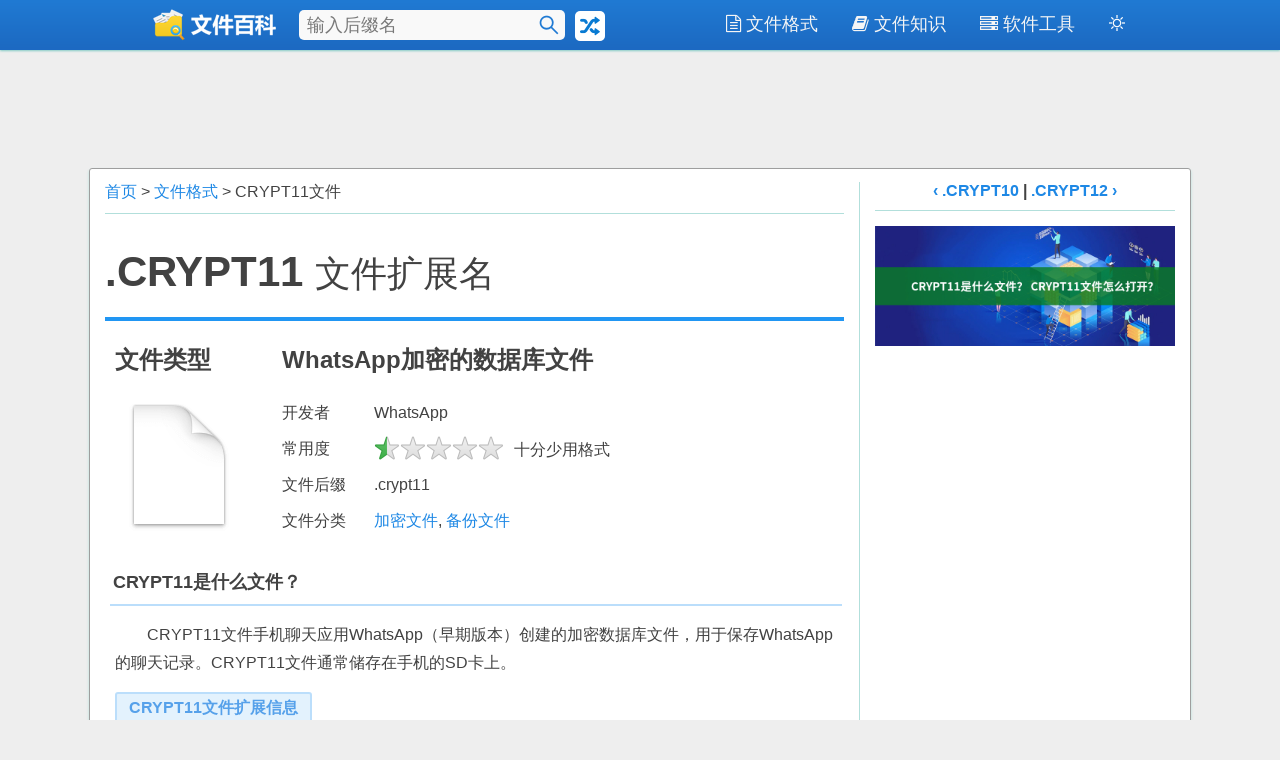

--- FILE ---
content_type: text/html; charset=UTF-8
request_url: https://www.wenjianbaike.com/crypt11.html
body_size: 3885
content:
<!doctype html>
<html>
<head>
<title>CRYPT11文件扩展名_CRYPT11是什么格式_CRYPT11文件怎么打开-文件百科</title>
<meta name="description" content="扩展名.CRYPT11文件是一种WhatsApp加密的数据库文件，CRYPT11文件属于加密文件。文件百科为你详细解答：后缀名CRYPT11是什么格式文件？CRYPT11文件用什么软件打开？" />
<meta name="keywords" content="CRYPT11文件扩展名,CRYPT11后缀名,CRYPT11格式,CRYPT11是什么,CRYPT11怎么打开" />
<meta property="og:type" content="article"/>
<meta property="og:title" content="CRYPT11是什么文件？CRYPT11文件怎样打开？"/>
<meta property="og:description" content="CRYPT11文件手机聊天应用WhatsApp（早期版本）创建的加密数据库文件，用于保存WhatsApp的聊天记录。CRYPT11文件通常储存在手机的SD卡上。"/>
<meta property="og:image" content="https://www.wenjianbaike.com/wp-content/uploads/knowledge/what-is-crypt11-file.jpg"/>
<meta property="og:url" content="https://www.wenjianbaike.com/crypt11.html"/>
<meta http-equiv="Content-Type" content="text/html;charset=utf-8" />
<meta name="viewport" content="width=device-width, initial-scale=1">
<meta name="applicable-device" content="pc,mobile">
<meta http-equiv="content-language" content="zh-cn" />
<link rel="alternate" hreflang="zh-cn" href="https://www.wenjianbaike.com/crypt11.html" />
<link rel="alternate" hreflang="zh-tw" href="https://www.wenjianbaike.com/zh-tw/crypt11.html" />
<link rel="stylesheet" href="https://www.wenjianbaike.com/wp-content/themes/wenjian/style.css" media="screen, print" />
<link rel="stylesheet" type="text/css" href="https://www.wenjianbaike.com/wp-content/themes/wenjian/fonts.css" />
<script>var ca=document.cookie.split('; ');for(var i=0;i<ca.length;i++){var c=ca[i];if(c.indexOf('fi_dark_theme=')!=-1){var html=document.getElementsByTagName('html')[0];html.className='dark';break}}</script>
<script async src="https://pagead2.googlesyndication.com/pagead/js/adsbygoogle.js?client=ca-pub-5228882787415241"
     crossorigin="anonymous"></script>
</head>
<body>
<div id="full">
<header>
	<div id="content">
		<a href="https://www.wenjianbaike.com" class="home"></a>
		<form action="https://www.wenjianbaike.com/" method="get" id="search">
			<div id="swrap">
				<input type="text" name="s" id="term" tabindex="1" placeholder="输入后缀名" required >
				<input type="hidden" name="post_type" value="post"/>
				<button type="submit" id="submit"></button>
			</div>
		</form>
		<a href="https://www.wenjianbaike.com/random.html" class="random" title="随机文件" rel="nofollow"></a>
		<a href="" id="search_button"></a>
		<nav>
			<ul id="menu">
				<li><a href="https://www.wenjianbaike.com/filetype.html"><i class="fa fa-file-text-o" aria-hidden="true"></i>文件格式</a></li>				
				<li><a href="https://www.wenjianbaike.com/knowledge.html"><i class="fa fa-book" aria-hidden="true"></i>文件知识</a></li>
				<li><a href="https://www.wenjianbaike.com/software.html"><i class="fa fa-server" aria-hidden="true"></i>软件工具</a></li>
				<li><a href="javascript:;" class="themeToggle" title="关灯" aria-label="Switch to dark theme"><span class="theme">Dark</span></a></li>
			</ul>
		</nav>
	</div>
</header>
<div class="adTopLB"><script async src="https://pagead2.googlesyndication.com/pagead/js/adsbygoogle.js?client=ca-pub-5228882787415241"
     crossorigin="anonymous"></script>
<!-- wen-heard -->
<ins class="adsbygoogle"
     style="display:inline-block;min-width:300px;max-width:970px;width:100%;height:90px"
     data-ad-client="ca-pub-5228882787415241"
     data-ad-slot="1776761730"></ins>
<script>
     (adsbygoogle = window.adsbygoogle || []).push({});
</script></div><div id="main">
	<div id="lwrap">
		<div id="left">
			<h5><a href="https://www.wenjianbaike.com">首页</a> > <a href="https://www.wenjianbaike.com/filetype.html">文件格式</a> > CRYPT11文件</h5>
			<article>
				<h1><b>.CRYPT11</b><span class="filext"> 文件扩展名</span></h1>
					
<section id="CRYPT11_1" class="ext">
	<h2><span class="fileType">文件类型 </span>WhatsApp加密的数据库文件</h2>
	<div class="fileHeader">
		
			<div class="fileIcon"><img decoding="async" src="https://www.wenjianbaike.com/wp-content/themes/wenjian/images/icons/default.png" alt="CRYPT11 ICON"></div>
			<table class="headerInfo">
			<tr>
				<td>开发者</td>
				<td>WhatsApp</td>
			</tr>
			<tr>
				<td>常用度</td>
				<td>
					<div class="ursHolder">
					<div class="star1 starImg halfStar"></div>
	<div class="star2 starImg emptyStar"></div>
	<div class="star3 starImg emptyStar"></div>
	<div class="star4 starImg emptyStar"></div>
	<div class="star5 starImg emptyStar"></div>
	<div class="ratingNum">十分少用格式</div>					</div>
				</td>
			</tr>
			<tr>
				<td>文件后缀</td>
				<td>.crypt11</td>
			</tr>
			<tr>
				<td>文件分类</td>				
				<td><a href="https://www.wenjianbaike.com/filetypes/encrypted" rel="category tag">加密文件</a>, <a href="https://www.wenjianbaike.com/filetypes/backup" rel="category tag">备份文件</a></td>
			</tr>
		</table>
	</div>
	
	<h3 class="question">CRYPT11是什么文件？</h3>
	<div class="infoBox">
	    <p>CRYPT11文件手机聊天应用WhatsApp（早期版本）创建的加密数据库文件，用于保存WhatsApp的聊天记录。CRYPT11文件通常储存在手机的SD卡上。</p>	</div>
	
	<div class="tab">CRYPT11文件扩展信息</div><div class="infoBox"><p>WhatsApp是国外一款非常受欢迎的聊天应用，相当于国内的微信。</p>
<p><span class="filename">crypt11</span>扩展名是众多<span class="filename">crypt</span>扩展名之一，例如<span class="filename">crypt6</span>、<span class="filename">crypt7</span>、<span class="filename">crypt8</span>和<span class="filename">crypt9</span>。每个新版本的WhatsApp都会使用不同的算法来加密数据库文件，它们的后缀名也各不相同，例如<a href="https://www.wenjianbaike.com/crypt8.html">.CRYPT8</a>或<a href="https://www.wenjianbaike.com/crypt12.html">.CRYPT12</a>，不同的数字代表不同的加密算法。</p></div><div class="clearFloat"></div><div class="tab">常见的CRYPT11文件名</div><div class="infoBox"><p><strong>msgstore.db.crypt11</strong> - WhatsApp存储聊天记录的加密数据库文件。</p></div>	
	<h3 class="qtitle question">CRYPT11文件怎么打开？</h3>
	<div class="infoBox">
			<p>可以使用CRYPT11文件在Android设备上迁移或恢复WhatsApp消息历史记录。</p>
<p>如果你获得你的WhatsApp加密密钥，也可以在Windows系统上使用WhatsApp Viewer打开CRYPT11文件来浏览WhatsApp聊天记录。WhatsApp Viewer是一款免费的WhatsApp数据库解密工具，可以解密、查看和保存WhatsApp消息历史记录。</p>		</div>
	
	<div class="tab">可以打开CRYPT11文件的软件程序</div>
		<div class="infoBox">
		<div class="programs"><div class="platformwrapper"><div class="platform"><div class="platIcon windows"></div>Windows系统</div><div class="apps">
<div class="app"><div class="appIcon"><img decoding="async" src="https://www.wenjianbaike.com/wp-content/uploads/2023/05/whatsapp_viewer-32x32.png" alt="WhatsApp Viewer icon"></div><div class="appmid"><a href="https://github.com/andreas-mausch/whatsapp-viewer" rel="noopener nofollow" target="_blank">WhatsApp Viewer</a><div class="external"></div><span class="license">开源免费</span></div></div>
</div></div></div>
<div class="programs"><div class="platformwrapper"><div class="platform"><div class="platIcon android"></div>Android系统</div><div class="apps">
<div class="app"><div class="appIcon"><img decoding="async" src="https://www.wenjianbaike.com/wp-content/uploads/2022/02/whatsapp_messenger-32x32.png" alt="WhatsApp Messenger icon"></div><div class="appmid"><a href="https://www.wenjianbaike.com/soft/6961.html" target="_blank">WhatsApp Messenger</a><span class="license">免费</span></div></div>
</div></div></div>
		</div>
	<div class="adBotLB"></div>
	<div class="extDate">2023-05-26 更新</div>
</section>
		
			</article>
			<div class="mc"><script async src="https://pagead2.googlesyndication.com/pagead/js/adsbygoogle.js?client=ca-pub-5228882787415241"
     crossorigin="anonymous"></script>
<!-- wen-content -->
<ins class="adsbygoogle"
     style="display:block"
     data-ad-client="ca-pub-5228882787415241"
     data-ad-slot="9463680061"
     data-ad-format="auto"
     data-full-width-responsive="true"></ins>
<script>
     (adsbygoogle = window.adsbygoogle || []).push({});
</script></div>
			<div class="fileinfo">
				<h4>关于CRYPT11文件</h4>
				<img src="https://www.wenjianbaike.com/wp-content/uploads/files/crypt11-file.png" class="img-responsive" alt="CRYPT11文件">
				<p>文件百科(wenjianbaike.com)旨在帮助你了解带.crypt11后缀的文件以及如何打开.crypt11文件。</p>
                <p>我们花费大量的时间研究和验证本页面所有CRYPT11文件类型的详细信息，包括CRYPT11文件的开发者、文件常用度、文件分类、文件类型描述以及不同操作系统下用什么软件打开CRYPT11文件。我们力求做到100%准确并以专业简明的语言帮助你对CRYPT11文件的全面了解。</p>
                <p>如果你对本页面关于CRYPT11文件格式的信息有任何建议或补充，欢迎联系我们。</p>
			</div>
		</div>
	</div>

	<div id="right">
		<h5><a href="https://www.wenjianbaike.com/crypt10.html" title="CRYPT10">&lsaquo; .CRYPT10</a> | <a href="https://www.wenjianbaike.com/crypt12.html" title="CRYPT12">.CRYPT12 &rsaquo;</a></h5>
		<!--<div class="linkAds"></div>-->
		    <div class="whatfiles"><img src="https://www.wenjianbaike.com/wp-content/uploads/knowledge/what-is-crypt11-file.jpg" alt="是什么文件"></div>
			<div class="adRightSky"><script async src="https://pagead2.googlesyndication.com/pagead/js/adsbygoogle.js?client=ca-pub-5228882787415241"
     crossorigin="anonymous"></script>
<!-- wen-conent-ce -->
<ins class="adsbygoogle"
     style="display:block"
     data-ad-client="ca-pub-5228882787415241"
     data-ad-slot="2689198780"
     data-ad-format="auto"
     data-full-width-responsive="true"></ins>
<script>
     (adsbygoogle = window.adsbygoogle || []).push({});
</script></div>
	</div>
</div>
<footer>
	<a href="https://www.wenjianbaike.com" target="_blank"><span class="copyright">&copy; 2021 文件百科</span></a> &nbsp;|&nbsp; <a href="https://www.wenjianbaike.com/zh-tw/crypt11.html">繁体</a> &nbsp;|&nbsp; <a href="https://www.wenjianbaike.com/contact-us.html" rel="nofollow">联系我们</a> &nbsp;|&nbsp; <a href="https://beian.miit.gov.cn/" rel="nofollow" target="_blank">粤ICP备20009926号</a>
</footer>
</div>
<script defer src="https://www.wenjianbaike.com/wp-content/themes/wenjian/js/jquery.min.js"></script>
<script defer src="https://www.wenjianbaike.com/wp-content/themes/wenjian/js/fi.js"></script>
<script defer src="https://www.wenjianbaike.com/wp-content/themes/wenjian/js/urs.js"></script>
<script>var _hmt = _hmt || [];(function() {var hm = document.createElement("script");hm.src = "https://hm.baidu.com/hm.js?4f156c57cb07fee13ddfd6f9924a4fe6";var s = document.getElementsByTagName("script")[0]; s.parentNode.insertBefore(hm, s);})();</script>
</body>
</html>

--- FILE ---
content_type: text/html; charset=utf-8
request_url: https://www.google.com/recaptcha/api2/aframe
body_size: 268
content:
<!DOCTYPE HTML><html><head><meta http-equiv="content-type" content="text/html; charset=UTF-8"></head><body><script nonce="JZa0_FYCsz_pkQNHM6BYtw">/** Anti-fraud and anti-abuse applications only. See google.com/recaptcha */ try{var clients={'sodar':'https://pagead2.googlesyndication.com/pagead/sodar?'};window.addEventListener("message",function(a){try{if(a.source===window.parent){var b=JSON.parse(a.data);var c=clients[b['id']];if(c){var d=document.createElement('img');d.src=c+b['params']+'&rc='+(localStorage.getItem("rc::a")?sessionStorage.getItem("rc::b"):"");window.document.body.appendChild(d);sessionStorage.setItem("rc::e",parseInt(sessionStorage.getItem("rc::e")||0)+1);localStorage.setItem("rc::h",'1769298759788');}}}catch(b){}});window.parent.postMessage("_grecaptcha_ready", "*");}catch(b){}</script></body></html>

--- FILE ---
content_type: text/css
request_url: https://www.wenjianbaike.com/wp-content/themes/wenjian/style.css
body_size: 18639
content:
/*
Theme Name: WenJian
Description: WenJian Template
Version: 2.0.0
Author: sai
*/
a,article,aside,body,div,footer,form,h1,h2,h3,h4,h5,h6,header,html,img,li,nav,ol,p,section,table,tbody,td,th,thead,tr,ul{padding:0;border:0;margin:0}
body,html{width:100%;height:100%}
body{min-width:0;text-align:center;font-family:"Microsoft YaHei",Verdana,arial,sans-serif;font-size:16px;color:#424242;background:#eee}
a{color:#1e88e5;text-decoration:none}
/*a{color:#333;text-decoration:none}*/
a:hover{color:#ff3300;text-decoration:none}
a:active{color:#1159a9}
p{margin:15px 0}
h1{font-size:42px;font-weight:400;margin:30px 0}
h2{font-size:28px;font-weight:600;margin:25px 0 20px 0}
h3{font-size:18px;font-weight:600;margin:20px 0 20px 0}
h4{font-size:16px;font-weight:700}
h5{width:100%;font-size:16px;font-weight:600;padding:0 0 10px 0;border-bottom:1px solid #b2dfdb;margin:-2px 0 10px 0;white-space:nowrap;overflow:hidden;text-overflow:ellipsis}
h6{font-size:16px;font-weight:600;margin:10px 0 5px 0;}
hr{width:100%;height:1px;background:#e0e0e0;border:0;margin:10px 0}
header{z-index:8;position:fixed;width:100%;height:50px;opacity:.97;background:#1565c0;background-image:linear-gradient(#1976d2,#1565c0);box-shadow:0 1px 2px #80cbc4}
header #content{max-width:1000px;text-align:left;padding:0 10px;margin:auto}
header a.home{display:inline-block;width:130px;height:50px;background:url(images/logo.png) no-repeat;background-size:130px 100px;margin:0 15px 0 10px}
header a.home:hover{background-position:left bottom}
header a.random{position:relative;top:-20px;display:inline-block;width:30px;height:30px;background:#fff url(images/random.png) no-repeat;border-radius:5px;background-size:30px 30px;vertical-align:middle;margin-right:-20px}
header a.random:hover{box-shadow:0 0 3px #fff}
header form{display:inline-block;width:267px;vertical-align:top;margin:0 5px 0 0;overflow:hidden}
header form #term{display:inline-block;width:250px;height:26px;font-size:18px;color:#1b5e20;background:#f9f9f9;padding:2px 8px;border:none;border-radius:5px;margin:10px 0 0 0}
header form #term:focus{outline:0;background:#fffde7;box-shadow:0 0 2px #fffde7}
header form #swrap{display:inline-block;width:270px;white-space:nowrap}
header form #submit{position:relative;top:-1px;right:30px;width:20px;height:20px;background:url(images/search.png) no-repeat;background-size:20px 20px;border:0;cursor:pointer;vertical-align:middle}
header #search_button{float:right;visibility:hidden;display:none;position:relative;top:8px;right:-6px;width:32px;height:32px;background:url(images/mobile_search.png) no-repeat;background-size:32px 64px;vertical-align:middle;margin:-4px 12px 0 4px}
header #search_button:hover{background-position:left bottom}
nav{float:right}
#menu{display:block}
#menu li{display:inline-block}
#menu .fa{padding: 0 5px 0 0;}
#menu a{display:inline-block;height:38px;color:#f5f5f5;padding:12px 15px 0 15px;font-size:18px;}
#menu a:hover{color:#fff9c4;background-color:rgba(0,50,40,.3)}
footer{position:absolute;bottom:0;left:0;width:100%;background:#1565c0;background-image:linear-gradient(#1565c0,#1565c0);font-size:12px;color:#fafafa;padding:3px 10px 4px 10px}
footer a{color:#fff}
footer a:hover{color:#fff9c4}
#full{position:relative;height:auto!important;min-height:100%;width:100%;overflow:hidden}
#main{max-width:1100px;min-height:380px;background:#fff;text-align:center;padding:15px 0;border:1px solid #9e9e9e;border-radius:3px;box-shadow:0 2px 3px #b2dfdb;margin:0 auto 35px auto;overflow:hidden}
#main.solo{padding:15px}
#lwrap{float:left;width:100%}
#left{text-align:left;padding:0 15px;border-right:1px solid #b2dfdb;margin-right:330px}
#right{float:left;width:300px;text-align:center;padding:0 15px;border-left:1px solid #b2dfdb;margin-left:-331px}
#left h5{text-align:left;font-weight:500;}
.adTop{margin: 62px auto 12px auto;}
.adTopLB{display: block;min-height: 90px;text-align: center;margin: 62px auto 12px auto;} /*广告：height:90px*/
.adBotLB,.adQuizLB{display:block;max-width:728px;max-height:90px;margin:15px auto;overflow:hidden}
.adDefRect{float:right;width:336px;height:280px;margin:8px 0 5px 15px;overflow:hidden}
.adRightSky{display:block;max-width:300px;max-height:600px;margin:15px auto 30px auto;overflow:hidden}
.linkAds{display:block;min-width:120px;min-height:90px;margin-top:-7px}
.mc{max-width:100%;overflow:hidden}
.slicknav_menu{display:none}
.hidden{display:none}
.center{text-align:center}
.floatLeft{float:left;margin:0 10px 0 0}
.floatRight{float:right}
.clearFloat{clear:both}
.smallText{font-size:.8em;font-weight:400}
.medText{font-size:50px}
.lgText{font-size:24px}
.break{width:100%;border-bottom:2px solid #bdbdbd;margin:20px 0}
p.date{font-size:16px;margin:2px 0 -2px 0}
ul.side{font-size:16px;text-align:left;margin:5px 10px 20px 45px}
ul.side li{padding:0 0 15px 0}
ul.side a{color:#424242;}
ul.side a:hover{color:#1976d2;}
article{display:block;max-width:900px;line-height:28px;word-wrap: break-word;margin:10px auto}
article h1{width:100%;line-height:50px;text-align:left;padding-bottom:20px;border-bottom:4px solid #2196f3;margin:25px 0 20px 0}
/** article ol,article ul{margin:20px 20px 20px 40px}**/
article ol li br{line-height:45px;vertical-align:top}
/** table{margin:10px auto} 下载按钮位置调整**/
article table td{text-align:left;padding:10px}
article.index ol,article.index ul{margin:20px 0 20px 10px;text-align:left}
article.index ul li{list-style:inside square;padding:3px}
article.index ol li{list-style-position:outside;padding:0 3px 3px 0;margin-left:40px}
article.index h2{text-align:left}
article.index h3{width:100%;padding-bottom:20px;border-bottom:2px solid #bdbdbd;margin:30px 0 20px 0}
article.help h1{font-size:22px;line-height:30px;padding:0 0 15px 0;border-bottom:4px solid #2196f3;margin-top:30px;font-weight:700;text-align:center;}
article.help p{text-indent: 2em;}
article.help h3{text-indent: 1.8em;margin:30px 0 0;}
article.help .views{margin-left:20px;}
article .aligncenter{display: block;margin: 0px auto; max-width: 92%;height: auto;}

table.list,table.slist{box-sizing:border-box;width:100%;background:#fafafa;border-collapse:collapse;border:1px solid #1565c0;margin:15px 0}
table.list th,table.slist th{padding:7px 10px 8px 10px;text-align:left;color:#fff;background:#1e88e5}
table.list td,table.slist td{height:40px;vertical-align:middle;padding:8px 10px 6px 10px}
table.list tr:nth-child(odd),table.slist tr:nth-child(odd){background:#f5f5f5}
table.list tr:hover,table.slist tr:hover{background:#fffde7}
table.slist td:nth-child(1){width:160px;white-space:nowrap;overflow:hidden;text-overflow:ellipsis}
table.slist td:nth-child(3){min-width:80px;}
table.slist td:nth-child(4){width:120px}
table.list th.center,table.slist th.center{text-align:center}
table.navLinks{margin:0}
table.navLinks td{padding:5px 10px 5px 0;vertical-align:middle}
table.slist td.tdleft {padding-left:40px;}
#hs,a.navButton{display:inline-block;width:125px;height:36px;text-align:center;color:#fff;background:#1e88e5;background-image:linear-gradient(#2196f3,#1e88e5);padding:6px 0 0 0;border:2px solid #1976d2;border-radius:3px;margin:3px 5px 3px 0}
#hs:hover,a.navButton:hover{color:#fff;background:#1e88e5;background-image:linear-gradient(#1e88e5,#1976d2);border-color:#01579b}
#hs:active,a.navButton:active{background:#1976d2;background-image:linear-gradient(#1976d2,#1565c0);border-color:#01579b}
a.large{width:200px;height:40px;padding-top:10px}
a.side{width:77%;height:36px;padding-top:11px;margin-bottom:20px}
a.dl{width:105px;height:32px;margin:3px 5px}
a.android{width:200px;height:32px;margin:3px 5px}
a.white{color:#fff}
img.icon64{max-width:64px;max-height:64px;vertical-align:middle}
img.icon128{max-width:128px;max-height:128px}
img.icon200{max-width:200px;max-height:200px}
img.left{float:left;max-width:200px;margin:7px 30px 10px 0}
img.right{float:right;max-width:300px;margin:7px 0 10px 30px}
img.border{padding:5px;border:1px solid #424242}
img.rounded{border-radius:12%}
img.shadow{box-shadow:3px 4px 5px #ddd}
img.icon{max-width:128px;vertical-align:middle;margin:0 20px 0 0}
.error_404 img{max-width:100%; height:auto; margin:0 auto; vertical-align: middle;display: block;}
.largeCircle,.medCircle,.smallCircle{display:inline-block;text-align:left;background:#00aa65;fill:#fff;border:2px solid #00864a;border-radius:50%;vertical-align:middle}
.largeCircle:hover,.medCircle:hover,.smallCircle:hover{background-color:#00995a;border-color:#00995a}
.largeCircle:active,.medCircle:active,.smallCircle:active{background-color:#00864a;border-color:#006f3d}
.largeCircle{width:96px;height:96px;margin:-5px 20px 0 2px}
.medCircle{width:76px;height:76px;margin:-5px 15px 0 2px}
.smallCircle{width:58px;height:58px;margin:-5px 15px 0 2px}
.largeCircle svg{height:66%;width:66%;margin:17% 0 0 17%}
.medCircle svg{height:66%;width:66%;fill:#fff;margin:17% 0 0 17%}
.smallCircle svg{height:76%;width:76%;fill:#fff;margin:12% 0 0 12%}
.browseIcon{background-image:url(images/browse.png)}
.quizIcon{background-image:url(images/quiz.png)}
.helpIcon{background-image:url(images/help.png)}
.tutorialIcon{background-image:url(images/tutorial.png)}
.softwareIcon{background-image:url(images/software.png)}
.searchIcon{background-image:url(images/adv_search.png)}
.mailIcon{background-image:url(images/mail.png)}
.downloadIcon{background-image:url(images/download.png)}
.social{margin:24px auto 0 auto}
.topButtons{margin:25px 0 20px 0}
.rightButtons{float:right;margin:-2px 0 -20px 0}
.swButtons{padding-bottom:17px;border-bottom:4px solid #2196f3;margin:35px 0 20px 0}
.helpButtons{padding-bottom:11px;border-bottom:4px solid #2196f3;margin:30px 0 20px 0}
.listBox{width:96%;text-align:left;border:2px solid #1565c0;border-radius:3px;margin:20px auto 30px;overflow:hidden}
.listBox p{text-align:center;color:#fff;font-size:18px;background:#1976d2;background-image:linear-gradient(#1e88e5,#1976d2);padding:6px 0 8px 0;margin:0}
.listBox ol{padding:5px;margin:0 auto}
.listBox ol li{list-style-position:outside;text-align:left;padding:3px 0;margin:0 0 0 40px}
.codeBox{width:95%;font-size:14px;line-height:20px;font-family:"Courier New",Courier,Monaco;text-align:left;padding:10px;background:#fafafa;border:2px solid #2196f3;border-radius:10px;margin:20px auto 30px auto;overflow:hidden}
.menu{color:#00aa65}
.directory{color:#00aa65;font-size:15px;padding: 0 2px;}
.filename{color:#00aa65;font-weight:600;padding: 0 2px;font-size:15px;}
.command{color:#00aa65;font-family:"Courier New",Courier,Monaco;padding: 0 2px;}
.button{color:#2196f3;line-height:16px;padding:0 5px 2px 5px;background:#fafafa;border:2px solid #2196f3;border-radius:5px;margin:0 3px;}
.summary{display:block;width:80%;background-color:#fafafa;padding:10px;border:solid 2px #2196f3;border-radius:3px;margin:20px auto}
.code-line {color: #00aa65;font-family: "Courier New",Courier,Monaco;background-color: #fcfcfc;border: 1px solid #e8e8e8;padding-left: 2em;	}
.grey{color:#9e9e9e}
.green{color:#00aa65}
.red{color:#f44336}
.pad{font-size:18px;color:#1e88e5;}
#left .fa{padding:2px 5px 0 0;}
h1.hs{font-size:36px;line-height:36px;font-weight:700;margin:40px 0 30px 0}
.homeSearch{width:75%;box-sizing:border-box;margin:0 auto 60px auto}
.homeSearch p{margin-top:25px}
#hterm{box-sizing:border-box;display:inline-block;width:100%;height:48px;font-size:26px;color:#1b5e20;background:#f9f9f9;padding:2px 8px;border:2px solid #1976d2;border-radius:5px;margin:0}
#hterm:focus{outline:0;box-shadow:0 0 2px #fffde7}
#hterm::placeholder{color:#a9a9a9;opacity:1}
#hs{float:right;position:relative;top:-2px;height:48px;font-size:20px;padding-top:0;margin:-46px 0 0 5px}
.homeBreak{width:97%;border-bottom:1px solid #b2dfdb;margin:0 auto 15px auto}
.homeTable{margin:5px 0 30px -5px}
.homeTable p{font-size:30px;font-weight:700;padding:0;margin:5px 0}
p.daily{font-size:60px;line-height:60px;margin:10px 0}
.homeExt{line-height:28px;margin:20px 5px 35px 5px;text-align:justify;}
.top{margin-bottom:51px}
.topList{width:100%;border-collapse:collapse;margin:8px 8px 0 16px;}
.topList td{font-size:16px;text-align:left;vertical-align:middle;padding:6px 3px}
.topList td:nth-child(1){width:20px;}
.topList td:nth-child(2){width:34px;text-align:left;}
.topList tr.hide td,.topList tr.show td{font-size:16px;text-align:center;padding:4px 3px}
.ursHolder{position:relative;height:24px;width:100%;margin-top:-1px}
.starDiv{position:absolute;height:24px;width:26px;cursor:pointer}
.starImg{position:absolute;height:24px;width:26px;background-position:left top;background-repeat:no-repeat;background-size:contain}
.fullStar{background-image:url(images/full.png)}
.halfStar{background-image:url(images/half.png)}
.emptyStar{background-image:url(images/empty.png)}
.userStar{background-image:url(images/user.png)}
.ratingMsgDiv{position:absolute;height:10px;width:75%;top:28px;left:0}
.ratingMsg{display:none;font-size:16px;font-weight:700;background-color:#fafafa;border:1px solid #9e9e9e;padding:1px 6px 2px 6px;border-radius:5px;box-shadow:1px 2px 3px #e0e0e0}
.voteThanks{position:absolute;left:130px;top:-2px;width:200px;font-weight:700;margin-right:-90px}
.ratingNum{position:absolute;left:140px;top:2px;font-size:16px;margin-top:-2px}
.star1{left:0}
.star2{left:26px}
.star3{left:52px}
.star4{left:78px}
.star5{left:104px}
.userRating{z-index:55}
.userUpdate{z-index:65}
.fileIcon{display:inline-block; width:128px;height:128px; margin:10px 13px 0 10px; vertical-align:top}
.fileIcon img{max-width:100%;max-height:100%;}
.fileIcon.default{background-image:url(images/default.png)}
.expire-img{width: 128px;height: 128px;margin: 18px 0 0 5px;position: absolute;z-index:6}
.appIcon{float:left;white-space:nowrap;width:32px;height:32px;background-size:32px;background-repeat:no-repeat;padding-right:15px;vertical-align:middle}
.appIcon.default{background-image:url(images/apps-default.png)}
.swIcon{float:left;white-space:nowrap;width:96px;height:96px;background-size:96px;background-repeat:no-repeat;padding-right:20px;margin:-5px 0 0 5px;vertical-align:middle}
.swIcon.default{background-image:url(images/icons/apps-128-default.png)}
.platIcon{display:block;width:64px;height:64px;background-size:64px;background-repeat:no-repeat;margin:2px auto 4px auto}
.osIcon{display:inline-block;width:24px;height:24px;background-size:24px;background-repeat:no-repeat;margin:2px 4px 0 0;vertical-align:middle}
.osIcon.mac,.platIcon.mac{background-image:url(images/mac.png)}
.osIcon.windows,.platIcon.windows{background-image:url(images/windows.png)}
.osIcon.linux,.platIcon.linux{background-image:url(images/linux.png)}
.osIcon.android,.platIcon.android{background-image:url(images/android.png)}
.osIcon.ios,.platIcon.ios{background-image:url(images/ios.png)}
.osIcon.web,.platIcon.web{background-image:url(images/web.png)}
.osIcon.wip,.platIcon.wip{background-image:url(images/windows_mobile.png)}
.afv,.fv{clear:both;display:block;font-weight:700;padding:20px 10px;background:#fafafa;border:2px solid #e0e0e0;border-radius:3px;margin:15px 0 25px 0}
.afv:hover,.fv:hover{background:#e3f2fd;border:2px solid #bbdefb}
.multi{padding:10px;text-align:left;background:#fafafa;border:2px solid #e0e0e0;border-radius:3px;margin:15px 0 25px 0}
.multi ul{transition:all .2s ease;visibility:visible;opacity:1;max-height:2000px;margin:10px 20px}
.multi.closed ul{max-height:0;overflow:hidden;opacity:0;visibility:hidden;margin-top:0;margin-bottom:0}
.multi.closed .drawerToggle svg{transform:none}
.multi a{font-weight:700}
.multi li{list-style:none}
.multi .typeno{display:inline-block;min-width:25px;text-align:right;margin-right:5px}
.drawerToggle span{vertical-align:text-top;margin-top:-1px;margin-right:3px}
.drawerToggle svg{display:inline-block;width:16px;height:16px;fill:#424242;transform:rotate(90deg);transition:transform .2s ease}
.fv2{margin:-15px 0 20px 10px}
.apromo,.promo{display:inline-block;font-size:16px;line-height:22px;color:#fff;font-weight:700;padding:2px 12px;background:#00aa65;border:2px solid #00864a;border-radius:3px;margin:0 6px 0 3px}
.fv:hover .promo{color:#fff;background:#1e88e5;border-color:#1976d2}
.fv:active .promo{color:#fff;background:#1976d2;border-color:#1565c0}
.filext{display:inline-block;font-size:36px;line-height:70px;margin:0 0 -20px 12px}
.ext{box-sizing:border-box;width:100%;border-collapse:collapse;margin:20px 0 30px 0;overflow:hidden}
.ext h2{display:block;border-spacing:20px;font-size:24px;text-align:left;padding:5px;margin:0 5px 15px 5px}
.ext .fileType{display:inline-block;width:167px}
.ext img.icon128{float:left;display:inline-block;margin:15px 20px 15px 10px}
.fileHeader:after{clear:both}
.headerInfo{display:inline-block;min-height:160px;margin:0}
.headerInfo td{padding:3px 5px}
.headerInfo td:nth-child(1){padding:3px 20px; min-width:65px}
.headerInfo td:nth-child(2){min-width:270px}
.ratingsTotals{margin-top:-2px}
.ext h3.question{display:block;text-align:left;font-size:18px;padding:0;border:none;margin:5px 0 10px 8px}
.ext h3.qtitle{margin-top:28px;}
.ext .tab{display:inline-block;width:auto;color:#56a1ea;font-size:16px;line-height:22px;background:#e3f2fd;padding:3px 12px;border:2px solid #bbdefb;border-radius:3px;margin-left:10px;font-weight: 600;}
.ext .infoBox{line-height:28px;padding:5px 5px 0 5px;border-top:2px solid #bbdefb;margin:-2px 2px 15px 5px}
.ext .infoBox p{margin:10px 0;text-indent: 2em;}
.ext .infoBox p.caption{display:block;font-size:14px;line-height:20px;margin:-10px 0 20px 0}
.ext .infoBox h4{padding-bottom:3px;padding-top:8px;border-bottom:2px solid #b2dfdb;clear:left;}
.ext .infoBox h4:before{content:"\25B8";color:#00aa65;padding-right:8px}
.ext .infoBox ol,.ext .infoBox ul{overflow: hidden;margin:0 30px 0 26px;padding-left: 30px;}
.ext .infoBox ul li{margin:5px 0;}
.ext .infoBox .baguetteBox{float:left;max-width:300px;text-align:center;padding:0 20px 8px 0}
span.caption {font-size: 14px;}
.ext .infoBox .mimebox{font-family: "Courier New",Courier,Monaco;padding-top:10px;}
.ext .infoBox .mimebox p{margin:1px 0;line-height: 26px;}
.ext .warningtab {display:inline-block;background-color:#ef5350;color:#fff;border:2px solid #b61827;border-radius:3px;border-bottom-left-radius:0;padding:1px 12px; margin-left:5px;font-weight:600;}
.ext .warningtab img {height:12px; margin-right:6px;}
.ext .warnBox {background:#fafafa;padding:0 15px;border:2px solid #b61827;border-radius:3px;border-top-left-radius:0;margin:-2px 2px 35px 5px;}
.ext .remindertab {display:inline-block;background-color:#28af78;color:#fff;border:2px solid #00733f;border-radius:3px;border-bottom-left-radius:0;padding:1px 12px; margin-left:5px;font-weight:600;}
.ext .remindertab img {height:15px; margin:0 6px -2px 0;}
.ext .reminderBox {background:#fafafa;padding:0 15px;border:2px solid #00733f;border-radius:3px;border-top-left-radius:0;margin:-2px 2px 35px 5px;}

.programs{width:100%;border-collapse:collapse;border-bottom:2px solid #bbdefb;margin:5px auto;overflow:hidden}
.platform{width:130px;text-align:center;vertical-align:middle;padding-right:10px}
.platform img{display:block;width:64px;height:64px;margin:2px auto 4px auto}
.apps{width:100%;}
.apps img{width:32px;height:32px;vertical-align:middle;margin:0 6px 3px 0}
.platformwrapper {display: flex;align-items: center;margin: 14px 0;}
.app {display: flex;align-items: center;line-height: 1.4;color: #424242;padding: 6px 12px;}
.appmid {flex: 1;}
.license {display: block;font-size: 12px;line-height: 1.2;color: #888888;margin-top: 1px;}
.app .fa{padding-left: 5px !important;color: #ff6060;}

.textpopup{display:none}
.external{display:inline-block;width:12px;height:12px;background:url(images/external.png) no-repeat;background-size:12px 12px;margin-left:5px}
.line{display:block;width:auto;border-bottom:2px solid #bbdefb;margin:0 10px}
.extDate{font-size: 14px;font-weight: 700;padding:0 0 10px 10px;border-bottom:4px solid #2196f3;margin:10px 0 0 0}
table.grey{margin:20px auto;background:#fafafa;border:2px solid #1565c0;border-collapse:collapse}
table.grey th{min-width:40px;color:#fff;background:#1e88e5;background-image:linear-gradient(#2196f3,#1e88e5);padding:4px 8px 7px 8px}
table.grey td{min-width:40px;padding:4px 8px}
.fileinfo{font-size:16px;line-height:28px;padding-top:20px;border-top:1px solid #b2dfdb;margin-top:15px}
.fileinfo p, .sw p, .sw h4{text-indent: 2em;}
.sw h2{font-size:24px;}
.sw .headerInfo{min-height:128px;width:295px;margin:0}
.sw .headerInfo td{font-size:18px;padding:2px}
.sw .headerInfo td:nth-child(1){padding:5px 10px;min-width:80px}
.sw ol, .sw ul {margin: 0 35px 0 50px;}
.sw ul li {margin: 5px 0;}

.headerLink{display:inline-block;width:244px}
a.swLink,a.swLink2{display:block;height:45px;width:240px;color:#fff;font-size:24px;font-weight:700;text-align:center;background:#00aa65;background-image:linear-gradient(#5ab563,#00aa65);border:2px solid #00864a;border-radius:5px;text-decoration:none;padding:7px 0;margin:-20px auto}
a.swLink2{display:inline-block;height:40px;width:auto;font-size:22px;padding:9px 20px 0 20px;margin:15px 0 20px 0}
a.swLink:hover{background:#00aa65;background-image:linear-gradient(#00aa65,#00864a);border-color:#00733f}
a.swLink:active{background:#00864a;background-image:linear-gradient(#00864a,#00733f);border-color:#00552f}
a.swLink .pub{font-size:11px;margin-top:-5px}
.swHeader{width:100%;margin:0 0 15px 0}
.swHeader:after{clear:both}
.swHeader .swIcon{width:128px;height:128px;vertical-align:top;margin:20px 0 0 10px}
.swHeader .swIcon img{width:128px;height:128px;}
.swHeader .osIcon{width:32px;height:32px;background-size:32px;}
.sw .primary{font-size:32px;margin:30px 0 35px 0}
.sw .review{display:inline-block;width:100%;padding:20px 0 10px 0;border-bottom:4px solid #00aa65;margin:0 0 5px 0}
.sw .supported{margin:20px 0 30px 0}
.sw .baguetteBox{width:80%;margin:0 auto;}
.sw p.caption{display:block;font-size:14px;line-height:20px;margin:-10px 0 20px 0}
.features{display:block;float:right;width:275px;text-align:left;background:#fafafa;border-color:#1976d2;margin:23px 0 20px 25px}
.features ul{font-size:16px;margin:10px 0 0 32px}
.features ul li{list-style-type:square;line-height:1.3;margin:0 4px 8px -5px}
.features p{background:#1976d2;background-image:linear-gradient(#1e88e5,#1976d2)}
.vNum{display:block;max-width:160px;font-size:30px;margin-bottom:7px}
.medvNum{font-size:20px}
.vDate{font-size:12px;font-weight:400;margin:-5px -10px 0 0}
.sw .swRating{height:80px;text-align:center;padding:0 8px 0 0}
.sw .ursHolder{display:inline-block;position:relative;width:125px;height:25px;overflow:visible}
.sw .starImg{top:5px}
.sw .ratingNum{position:absolute;width:220px;top:40px;left:-80px;text-align:center;font-size:18px}
.sw .ratingMsg{position:absolute;top:5px;left:0;line-height:24px}
.sw h1{padding:5px 0 20px 0}
.sw h1.reviews{padding:15px 0 45px 0;margin-bottom:30px}
.browseAll{border-bottom:4px solid #2196f3;padding:4px 0 7px 0}
.dailyProgram{display:block;margin:30px 0}
.dailyProgram p{text-align:left;font-size:40px;line-height:40px;padding:20px 0}
.software.list{margin:30px 0}
.software.list td{line-height:24px;padding:6px 0 4px 5px}
.software.list td:nth-child(1){width:30px;padding-left:10px}
.software.list td:nth-child(2) img{margin:2px 6px -8px 0}
.software.list td:nth-child(4),.software.list th:nth-child(3){width:120px;text-align:center}
.software.list .appIcon{margin:-4px 0 -2px 0;vertical-align:bottom}
.software.list .osIcon{margin-top:-6px}
.software.list .star{margin-top:-1px}
.extList{width:81%;border:2px solid #1976d2;border-radius:5px;padding:0;margin:20px auto;overflow:hidden}
.extList .list{border:none;margin:0}
.extList .list th{text-align:center;padding:5px 5px 7px 5px}
.extList .list td:nth-child(1){width: 180px;padding-left:30px;white-space: nowrap;overflow: hidden;text-overflow: ellipsis;}
.extList .list td:nth-child(3){width: 120px;}
/**
.extList1,.extList2{float:left;width:355px;border:2px solid #1976d2;border-radius:5px;padding:0;margin:20px 21px 20px 0;overflow:hidden}
.extList1 .list,.extList2 .list{border:none;margin:0}
.extList1 .list th,.extList2 .list th{text-align:center;padding:5px 5px 7px 5px}
.extList1 .list td:nth-child(1),.extList2 .list td:nth-child(1){max-width:80px;padding-right:5px;white-space:nowrap;text-overflow:ellipsis;overflow:hidden}
.extList2{margin:20px -10px 20px 0}
**/
.swList{width:100%;padding:0;margin:0 0 20px 0}
.swList td{padding:0 8px 6px 2px}
.swList a.swIcon{background-repeat:no-repeat;padding:0;border-radius:5px;margin:7px 10px 8px 5px}
.swList .osIcon{margin:-5px 0 0 5px}
.swName{font-size:26px}
.swName img{max-width:32px;margin:-6px 3px 0 3px;vertical-align:middle}
.swDate{clear:both;margin:-2px 0 -2px 2px}
.action{color: #ff0000;font-weight: 600;}
article.FV{max-width:880px;margin-top:-20px}
article.FV h1{font-size:65px;font-weight:700;color:#1976d2;letter-spacing:-1px;padding-right:20px;border-bottom:none;margin:20px 0 10px 0}
article.FV h1.mfv{font-size:80px;letter-spacing:normal;padding-right:0}
article.FV h2{font-size:50px;font-weight:400;margin:0 0 20px 0}
article.FV h2.mfv{font-size:60px}
article.FV ul{list-style-type:none;padding:0;margin:10px}
article.FV li{background:url(images/check.png) no-repeat;background-size:24px;background-position:0 6px;padding:4px 0 4px 30px}
article.FV h3{text-align:center;padding-top:4px}
article.FV h3 img{margin:-12px 10px 0 -12px}
article.FV .ss{display:inline-block;width:400px;max-width:100%;margin:15px}
article.FV .ss2{display:block;width:800px;max-width:100%;margin:5px auto}
a.dlButton{display:block;width:80%;height:60px;color:#fff;font-size:40px;font-weight:700;text-align:center;background:#00aa65;background-image:linear-gradient(#5ab563,#00aa65);border:2px solid #00864a;border-radius:5px;padding-top:28px;margin:-10px auto 30px auto}
a.dlButton:hover{background:#00aa65;background-image:linear-gradient(#00aa65,#00864a);border-color:#00733f}
a.dlButton:active{background:#00864a;background-image:linear-gradient(#00864a,#00733f);border-color:#00552f}
.mssButton img{display:block;width:80%;max-width:300px;margin:10px auto 10px auto}
.thumbs td{text-align:center}
.thumbs td img{width:160px;border:1px solid #757575;border-radius:1px}
.osList{display:block;float:right;margin:0 50px 0 30px}
.googleplay{display:block;width:280px;margin:10px auto 30px auto}
img.fvimg{width:350px;max-width:90%;margin:10px}
.help a.dlButton{display:inline-block;width:auto;height:34px;font-size:20px;padding:6px 15px 0 15px;margin:10px auto}
.help img{display:block;max-width:99%;height: auto;background-color:#fff;padding:4px;margin:10px auto}
.help .leftimage{float:left;margin:5px 20px 5px 0}
.help img.standard{background:0 0;padding:0;border:0;border-radius:0;margin:0;overflow:hidden}
.help img.w200{max-width:200px}
.helpheading{color:#fff;font-weight:700;background-color:#093;text-align:center}
.helpsummary{display:block;width:650px;text-align:left;background-color:#fafafa;padding:10px;border:solid 1px #bdbdbd;border-radius:3px;margin:20px auto}
.helpStars{width:302px;border:1px solid #ccc}
.textarea,.textarea2{display:block;width:650px;height:40px;font-size:12px;vertical-align:middle;background-color:#fff;padding:5px;border:solid 1px #999;border-radius:3px;margin:10px auto}
.textarea2{height:300px}
.video{position:relative;width:100%;height:0;padding-bottom:56.3%;margin:29px 0 30px 0}
.video iframe{box-sizing:border-box;position:absolute;top:0;left:0;width:100%;height:100%;border:0}
.browse{margin-bottom:20px}
.category{border-top:2px solid #bdbdbd}
.alpha,.category{text-align:left;padding:5px 0 20px 0;border-bottom:2px solid #bdbdbd}
.alpha a,.category a{display:inline-block;text-align:center;background:#fafafa;background-image:linear-gradient(#fafafa,#f4f5f6);border:2px solid #2196f3;border-radius:3px;margin:10px}
.category a{width:128px;height:35px;font-size:16px;padding:8px 2px 0 2px;margin:10px 4px}
.alpha a{width:50px;height:38px;font-size:20px;padding:12px 2px 0 1px}
.cnav{display:block;width:100%;text-align:left;text-indent:30%;padding:0;margin:0px auto 20px auto}
.cnav a{display:block;width:100%;padding:8px 0;border-bottom:1px solid #e0e0e0}
.cnav a:last-child{border:none}
.cnav .fa {padding-right: 15px;color:#00aa65;width:8%;}
.anav{margin:0 auto 30px;}
.anav a{display:inline-block;width:25px;height:25px;padding:0;text-align:center;background:#f6f8f7;padding-top:2px;border:1px solid #2196f3;border-radius:3px;margin:8px 1px}
.homeav{margin:auto;width:96%;}
.homeav a{display:inline-block;width:25px;height:25px;padding:0;text-align:center;background:#f6f8f7;border:1px solid #2196f3;border-radius:3px;margin:6px 0;}
.alpha a:hover,.anav a:hover,.homeav a:hover,.category a:hover,.cnav a:hover{color:#fff;background:#1e88e5;background-image:linear-gradient(#2196f3,#1e88e5);border-color:#1e88e5}
.alpha a:active,.anav a:active,.homeav a:active,.category a:active,.cnav a:active{background:#1976d2;background-image:linear-gradient(#1e88e5,#1976d2);border-color:#1976d2}
.common td:nth-child(1){width:20%}
h2.circle{margin-bottom:25px}
.star{display:inline-block;position:relative;font-size:22px;width:22px;color:#bdbdbd;margin-right:-2px;overflow:hidden}
.star:last-child{margin-right:0}
.star:before{content:"\2605"}
.star.full{color:#00aa65}
.star.half:after{position:absolute;left:0;width:11px;content:"\2605";color:#00aa65;overflow:hidden}
.rating_star{width:22px;height:auto}
.quizBox{box-sizing:border-box;width:100%;padding:0 0 10px 0;border:2px solid #1976d2;border-radius:3px;margin:20px auto 25px auto;overflow:hidden}
.quizTable{width:100%;margin:0 7px}
.quizTable td{padding:6px}
.answerCell{width:100%;line-height:18px}
.quizTop{display:block;color:#fff;font-size:18px;padding:6px 10px 8px 10px;background:#1e88e5;background-image:linear-gradient(#2196f3,#1e88e5);margin:0 0 8px 0}
.quizQuestion{font-size:20px;font-weight:700;margin:20px 5px 15px 16px}
.answerButton{display:inline-block;width:40px;height:40px;text-align:center;color:#1565c0;font-size:30px;background-color:#f5f5f5;padding:0 1px 1px 0;border:2px solid #1976d2;border-radius:5px;margin:0}
.activeButton:hover{color:#fff;background:#2196f3;border-color:#1565c0;cursor:pointer}
.answerBar{display:none;position:relative;top:0;height:10px;font-size:12px;margin:2px 0 2px 1px}
.quizBar{display:inline-block;width:0;height:8px;font-size:12px;background-color:#5ab563;box-shadow:inset 0 0 3px #4caf50;border:1px solid #00864a;margin-right:8px}
.selectedAnswer{background-color:#ffcdd2}
.correctAnswer{background-color:#a2dda6}
.quizResult{display:none;margin:5px 0 0 0}
.quizFail,.quizPass{display:none;width:130px;height:42px;color:#fff;font-size:22px;text-align:center;background:#00aa65;background-image:linear-gradient(#5ab563,#00aa65);border:2px solid #00864a;border-radius:5px;padding-top:8px;margin:15px 0 15px 15px}
.quizPass:hover{color:#fff;background:#00aa65;background-image:linear-gradient(#00aa65,#00864a);border-color:#00733f}
.quizPass:active{background:#00864a;background-image:linear-gradient(#00864a,#00733f);border-color:#00552f}
.quizFail{background-color:#e53935;background-image:linear-gradient(#f44336,#e53935);border-color:#c62828}
.quizFail:hover{color:#fff;background-color:#d32f2f;background-image:linear-gradient(#d32f2f,#d32f2f);border-color:#c62828}
.quizFail:active{background-color:#c62828;background-image:linear-gradient(#d32f2f,#c62828);border-color:#b71c1c}
.quizMessage{display:inline-block;text-align:left;margin:-4px 0 0 15px;vertical-align:middle}
.quizMessage a{font-weight:700}
.quizBottom{width:100%;font-weight:700;text-align:center;background-color:#f5f5f5;padding:5px 0 10px 0;border-top:2px solid #1565c0;margin:10px 0 -15px 0}
.quizNav{font-size:24px;margin:20px auto 10px auto}
#main.quiz{box-sizing:border-box;padding:15px 0}
#main.quiz h5{width:auto;margin:0 15px}
.quiz .quizBox{max-width:800px;text-align:left}
table.quizzes{width:100%}
table.quizzes td{font-size:16px;padding:2px}
table.quizzes td:nth-child(1){padding-right:18px;white-space:nowrap}
.advSearchBox{width:700px;text-align:center;background:#fafafa;padding:0 10px 5px 10px;border:2px solid #1565c0;border-radius:3px;margin:20px auto 30px auto}
.advSearchBox p{margin:25px 0}
h2.searchHeader{font-size:38px;margin-top:20px}
#cse-search-box{margin:20px 0 25px 0}
#cse-search-box input[type=text]{display:inline-block;width:300px;height:32px;font-size:24px;padding:2px 8px;border:2px solid #1565c0;border-radius:5px;margin:0}
#cse-search-box input[type=text]:focus{outline:0;background-color:#fffde7;border-color:#0d47a1}
#cse-search-box input[type=submit]{display:inline-block;position:relative;top:-1px;width:100px;height:40px;font-size:22px;letter-spacing:1px;color:#fff;background:#1e88e5;padding:2px 8px;border:2px solid #1565c0;border-radius:5px;margin:0 5px}
#cse-search-box input[type=submit]:hover{background:#1976d2;border-color:#0d47a1}
#cse-search-box input[type=submit]:active{background:#1565c0;border-color:#0d47a1}
.selectors{margin:0 auto 10px auto}
.selector{display:inline-block;max-width:200px;white-space:nowrap}
#errors,#mail{max-width:600px;background:#fafafa;padding:20px;border:2px solid #1e88e5;border-radius:3px;margin:30px auto;overflow:hidden}
#errors{color:#e53935;line-height:1.8;padding:10px 5px}
#errors ul{width:160px;text-align:left;padding-left:30px;margin:0 auto}
#contact table{width:100%}
#contact table td{text-align:left;padding:10px}
#contact table td:nth-child(1){max-width:100px}
#contact label{vertical-align:middle}
#contact input[type=radio]{position:relative;margin:0 5px 0 10px}
#contact input[type=text]{display:block;width:330px;height:30px;font-size:20px;padding:5px 10px;border:1px solid #80cbc4;border-radius:5px}
#contact select{font-size:18px}
#contact textarea{box-sizing:border-box;display:block;width:95%;height:200px;font-size:16px;padding:10px;border:1px solid #80cbc4;border-radius:5px;margin:0 0 5px 0}
#contact textarea.general{margin:0 auto 5px auto}
#contact input[type=text]:focus,#contact textarea:focus{border:1px solid #0d47a1;outline:0}
#contact input[type=submit]{display:block;width:200px;height:40px;color:#fff;font-size:18px;background:#1e88e5;background-image:linear-gradient(#2196f3,#1e88e5);border:2px solid #1565c0;border-radius:5px;margin:0 auto}
#contact input[type=submit]:hover{background-image:linear-gradient(#1e88e5,#1565c0);border-color:#0d47a1}
#contact input[type=submit]:active{background-image:linear-gradient(#1565c0,#0d47a1);border-color:#1b5e20}
.cfieldreq{font-weight:700;width:140px}
.cfieldhid{display:none!important}
.smallBox{position:relative;top:-2px;display:inline-block;width:14px;height:14px;color:#fff;font-size:12px;line-height:16px;text-align:center;background:#2196f3;border:1px solid #1976d2;border-radius:3px}
.cpopup{font-size:14px;background:#fff;padding:5px 8px;border:1px solid #bdbdbd;border-radius:3px;margin:5px -15px}
.autocomplete-suggestions{background:#fff;border:1px solid #1565c0;border-radius:5px;overflow:auto}
.autocomplete-suggestion{text-align:left;padding:2px 8px;white-space:nowrap;overflow:hidden;text-overflow:ellipsis}
.autocomplete-selected{background:#eaeceb}
.autocomplete-suggestions strong{font-weight:400;color:#1e88e5}
.autocomplete-group{padding:2px 5px}
.autocomplete-group strong{display:block;border-bottom:1px solid #000}
table.dataTable thead .sorting,table.dataTable thead .sorting_asc,table.dataTable thead .sorting_desc{cursor:pointer}
table.dataTable thead .sorting,table.dataTable thead .sorting_asc,table.dataTable thead .sorting_asc_disabled,table.dataTable thead .sorting_desc,table.dataTable thead .sorting_desc_disabled{background-repeat:no-repeat;background-position:center right;background-size:19px}
table.dataTable thead .sorting{background-image:url(images/dt_both.png)}
table.dataTable thead .sorting_asc{background-image:url(images/dt_asc.png)}
table.dataTable thead .sorting_desc{background-image:url(images/dt_desc.png)}
.slicknav_btn{float:right;display:block;position:relative;top:-3px;padding:10px;margin:6px 0 0 0;vertical-align:middle;cursor:pointer}
.slicknav_btn .slicknav_icon-bar+.slicknav_icon-bar{margin-top:4px}
.slicknav_btn:hover .slicknav_icon-bar{box-shadow:0 0 2px #fff}
.slicknav_menu{box-sizing:border-box;font-size:16px;background:0 0;padding:5px}
.slicknav_menu .slicknav_icon-bar{display:block;width:20px;height:2px;background-color:#fff;border-radius:1px}
.slicknav_menu:before{content:" ";display:table}
.slicknav_menu:after{content:" ";display:table;clear:both}
.slicknav_nav{z-index:0;float:right;position:fixed;top:50px;box-sizing:border-box;width:100%;background-color:#1565c0;padding:0;margin:0 0 0 -5px;overflow:hidden}
.slicknav_nav a,.slicknav_nav li,.slicknav_nav ul{display:block}
.slicknav_nav a{font-size:18px;color:#fafafa;text-decoration:none;padding:9px 2px 10px 2px}
.slicknav_nav a:hover{color:#fff176;background-color:rgba(0,20,40,.15)}
.slicknav_nav ul{list-style:none;padding:0;margin:0 0 0 20px;overflow:hidden}
.slicknav_nav .fa{margin:0 5px 0 0;}
.baguetteBox img{width:100%;box-sizing:border-box;padding:4px;border:1px solid #616161;border-radius:2px;margin-top:18px}
.baguetteBox img.fvpimg{max-width:400px;box-sizing:content-box;padding:4px;border-radius:0;margin:10px 12px 6px 12px}
.baguetteBox img:hover{border-color:#42a5f5;cursor:pointer}
#baguetteBox-overlay{display:none;opacity:0;position:fixed;overflow:hidden;top:0;left:0;width:100%;height:100%;z-index:1000000;background-color:#222;background-color:rgba(0,0,0,.8);transition:opacity .5s ease}
#baguetteBox-overlay.visible{opacity:1}
#baguetteBox-overlay .full-image{display:inline-block;position:relative;width:100%;height:100%;text-align:center}
#baguetteBox-overlay .full-image figure{display:inline;margin:0;height:100%}
#baguetteBox-overlay .full-image img{display:inline-block;width:auto;height:auto;max-height:100%;max-width:100%;vertical-align:middle;-moz-box-shadow:0 0 8px rgba(0,0,0,.6);box-shadow:0 0 8px rgba(0,0,0,.6);background:#fff;border-radius:3px}
#baguetteBox-overlay .full-image figcaption{display:block;position:absolute;bottom:0;width:100%;text-align:center;line-height:1.8;color:#ccc;background-color:#000;background-color:rgba(0,0,0,.6);font-family:sans-serif}
#baguetteBox-overlay .full-image:before{content:"";display:inline-block;height:50%;width:1px;margin-right:-1px}
#baguetteBox-slider{position:absolute;left:0;top:0;height:100%;width:100%;white-space:nowrap;transition:left .4s ease,-webkit-transform .4s ease;transition:left .4s ease,-moz-transform .4s ease;transition:left .4s ease,transform .4s ease}
#baguetteBox-slider.bounce-from-right{-webkit-animation:bounceFromRight .4s ease-out;animation:bounceFromRight .4s ease-out}
#baguetteBox-slider.bounce-from-left{-webkit-animation:bounceFromLeft .4s ease-out;animation:bounceFromLeft .4s ease-out}
.baguetteBox-button#next-button,.baguetteBox-button#previous-button{top:50%;top:calc(50% - 30px);width:44px;height:60px}
.baguetteBox-button{position:absolute;cursor:pointer;outline:0;padding:0;margin:0;border:0;-moz-border-radius:15%;border-radius:15%;background-color:#323232;background-color:rgba(50,50,50,.5);color:#ddd;font:1.6em sans-serif;transition:background-color .4s ease}
.baguetteBox-button:hover{background-color:rgba(50,50,50,.9)}
.baguetteBox-button#next-button{right:2%}
.baguetteBox-button#previous-button{left:2%}
.baguetteBox-button#close-button{top:20px;right:2%;right:calc(2% + 6px);width:30px;height:30px}
.baguetteBox-button svg{position:absolute;left:0;top:0}
.spinner{width:40px;height:40px;display:inline-block;position:absolute;top:50%;left:50%;margin-top:-20px;margin-left:-20px}
.double-bounce1,.double-bounce2{width:100%;height:100%;-moz-border-radius:50%;border-radius:50%;background-color:#fff;opacity:.6;position:absolute;top:0;left:0;-webkit-animation:bounce 2s infinite ease-in-out;animation:bounce 2s infinite ease-in-out}
.double-bounce2{-webkit-animation-delay:-1s;animation-delay:-1s}
@-webkit-keyframes bounceFromRight{0%,100%{margin-left:0}
50%{margin-left:-30px}
}
@keyframes bounceFromRight{0%,100%{margin-left:0}
50%{margin-left:-30px}
}
@-webkit-keyframes bounceFromLeft{0%,100%{margin-left:0}
50%{margin-left:30px}
}
@keyframes bounceFromLeft{0%,100%{margin-left:0}
50%{margin-left:30px}
}
@-webkit-keyframes bounce{0%,100%{-webkit-transform:scale(0);transform:scale(0)}
50%{-webkit-transform:scale(1);transform:scale(1)}
}
@keyframes bounce{0%,100%{-webkit-transform:scale(0);-moz-transform:scale(0);transform:scale(0)}
50%{-webkit-transform:scale(1);-moz-transform:scale(1);transform:scale(1)}
}
.themeToggle:before{display:inline-block;width:16px;height:16px;background:url(images/theme_toggle.png) no-repeat;background-size:48px;background-position:bottom right;content:'';margin:0 0 -1px 0}
.themeToggle:hover:before{background-position:bottom center}
.slicknav_menu .themeToggle:hover:before{background-position:bottom left}
.themeToggle .theme{position:absolute;left:-10000px;width:1px;height:1px;overflow:hidden}
.dark .themeToggle:before{background-position:top right}
.dark .themeToggle:hover:before{background-position:top center}
.dark .slicknav_menu .themeToggle:hover:before{background-position:top left}
.dark #menu a:hover{background-color:#062040}
.dark .slicknav_nav{background-color:#0a2b53}
.dark .slicknav_nav a{color:#fff}
.dark .slicknav_nav a:hover{color:#fff176;background-color:#062040}
.dark body{background-color:#061221;color:#e0e0e0}
.dark header{background-color:#0a2b53;background-image:linear-gradient(#0a2b53,#082242);box-shadow:none}
.dark #hterm,.dark header a.random,.dark header form #term{background-color:#061221;color:#e0e0e0}
.dark header a.random{background-image:url(images/random_gray.png)}
.dark header a.random:hover{background-color:#081b33;box-shadow:0 0 3px #a1a1a1}
.dark header form #sbutton{background-color:#0a2b53;color:#e0e0e0}
.dark header form #submit{background-image:url(images/search_gray.png)}
.dark #hterm:focus,.dark header form #term:focus{background-color:#081b33;box-shadow:none}
.dark #hterm::placeholder,.dark header form #term::placeholder{color:#a1a1a1}
.dark #hterm{border-color:#1565c0}
.dark .autocomplete-suggestions{background:#081b33;border-color:#0d47a1}
.dark .autocomplete-suggestion strong{color:#2196f3}
.dark .autocomplete-selected{background-color:#061221}
.dark #hs,.dark a.navButton{background:#1976d2;background-image:linear-gradient(#1e88e5,#1976d2);color:#e2e2e2;border-color:#1565c0}
.dark #hs:hover,.dark a.navButton:hover{color:#f7f7f7;background:#1976d2;background-image:linear-gradient(#1976d2,#1565c0);border-color:#0d47a1}
.dark #hs:active,.dark a.navButton:active{background:#1565c0;background-image:linear-gradient(#1565c0,#0d47a1);border-color:#004a86}
.dark #main{background-color:#081b33;border-color:#081b33;box-shadow:0 4px 8px #020c15}
.dark .listBox{border-color:#086f41}
.dark .listBox p{background:#018851;background-image:linear-gradient(#1ea76f,#018851);color:#e2e2e2}
.dark .browseAll,.dark article h1{border-color:#1976d2}
.dark .format,.dark .ratingMsg{background-color:#23364d;border-color:#182f44;box-shadow:0 1px 2px #020c15}
.dark .extDate{border-color:#1976d2}
.dark #left,.dark #right,.dark .alpha,.dark .break,.dark .category,.dark .cnav a,.dark .fileinfo,.dark .homeBreak,.dark .programs,.dark article.index h3,.dark h5{border-color:#346186}
.dark hr{background:#346186}
.dark .fileIcon.default{filter:brightness(88%)}
.dark .ext .tab{background:#0a2b53;color:#e0e0e0;border-color:#346186}
.dark .ext .infoBox{border-color:#346186}
.dark .ext .appmid {color: #e0e0e0;}
.dark .ext .warningtab {background-color:#4b110e;border-color:#77211c;}
.dark .ext .warnBox {background-color:#082242;border-color:#77211c;}
.dark .ext .remindertab {background-color:#123827;border-color:#0d5434;}
.dark .ext .reminderBox {background-color:#082242;border-color:#0d5434;}
.dark .afv,.dark .fv{background-color:#0a2b53;border-color:#061221}
.dark #main .afv:hover,.dark #main .fv:hover{color:#e0e0e0;background-color:#0c3566;border-color:#346186}
.dark .multi{background:#0a2b53;border-color:#061221}
.dark .drawerToggle svg{fill:#e0e0e0}
.dark .osIcon.ios,.dark .platIcon.ios{background-image:url(images/ios_white.png)}
.dark .alpha a,.dark .anav a,.dark .homeav a,.dark .answerButton,.dark .category a{color:#e0e0e0;background:#0c3566;border-color:#061221}
.dark .alpha a:hover,.dark .anav a:hover,.dark .homeav a:hover,.dark .answerButton:hover,.dark .category a:hover,.dark .cnav a:hover{background:#1f76e0}
.dark .cnav a:hover{color:#e0e0e0}
.dark .alpha a:active,.dark .anav a:active,.dark .homeav a:active,.dark .answerButton:active,.dark .category a:active,.dark .cnav a:active{background:#082242}
.dark table.list th,.dark table.slist th{background-color:#0c3566;color:#e0e0e0}
.dark table.list,.dark table.slist{background-color:#0a2b53;border-color:#061221}
.dark table.list tr:nth-child(odd),.dark table.slist tr:nth-child(odd){background:#082242}
.dark table.list tr:hover,.dark table.slist tr:hover{background:#0c3566}
.dark .features{background:#23364d}
.dark .helpsummary{background:#061221;border-color:#182f44}
.dark a.dlButton,.dark a.swLink,.dark a.swLink2{color:#f7f7f7}
.dark .swIcon.default{filter:brightness(90%)}
.dark .help img{background:0 0}
.dark .button{background:#23364d;color:#e0e0e0;border-color:#346186}
.dark .quizTop{background:#1976d2;background-image:linear-gradient(#1e88e5,#1976d2);color:#f7f7f7}
.dark .quizFail,.dark .quizFail:hover,.dark .quizPass,.dark .quizPass:hover{color:#f7f7f7}
.dark #errors,.dark #mail,.dark .advSearchBox{background:#082242;border-color:#061221}
.dark #contact input[type=submit]{color:#e0e0e0;background:#0c3566;border-color:#061221}
.dark #contact input[type=submit]:hover{background:#0a2b53}
.dark #contact input[type=submit]:active{background:#082242}
.dark #contact input,.dark #contact select,.dark #contact textarea{color:#e0e0e0;background-color:#0a2b53;border-color:#061221}
.dark #errors{color:#f44336}
.dark footer{background:#0a2b53;color:#e0e0e0}
.dark footer a,.dark .side a{color:#e0e0e0}
.dark .catimg,.dark .fileimg{border-color:#23334c;}
.dark .link-f a {border-color:#23334c;color:#e0e0e0}
.dark .link-f a:hover{background:#02204e}
.dark .fn_css{background:#061527;}
.dark .dp-highlighter,.dark .code-line{background-color:#061221; border-color:#1e88e5;}
.dark .infoBox .dp-highlighter ol{color:#fff;}

.dark .post{background: #082242;}
.dark .entry-header h3 a {color: #fff;}
.dark .archive-content {color: #eee;}

.listBox p,body,header a.random,header form #sbutton,table.list th,table.slist th{transition:background-color .8s ease-out,color .4s ease-out}
.features,.slicknav_nav{transition:background-color .8s ease-out}
.autocomplete-suggestion strong{transition:color .8s ease-out}
#left,#right,.alpha,.break,.browseAll,.ext .infoBox,.extDate,.fileinfo,.homeBreak,.listBox,.programs,article h1,article.index h3,h5,hr{transition:border-color .8s ease-out}
#errors,#mail,.autocomplete-suggestions,.helpsummary,.multi,table.list,table.slist{transition:background-color .8s ease-out,border-color .8s ease-out}
#hs,.dark .alpha:not(:hover):not(:focus) a,.dark .anav:not(:hover):not(:focus) a,.dark .category:not(:hover):not(:focus) a,.ext .tab{transition:background-color .8s ease-out,color .8s ease-out,border-color .8s ease-out}
#main{transition:background-color .8s ease-out,color .8s ease-out,border .8s ease-out,box-shadow .8s ease-out}
.emptyStar,.fileIcon.default{transition:filter .8s ease-out}

/** 首页分类图标 **/
.cat-box {padding: 5px 0 20px 0}
.catimg {width: 19.8%;height:130px;text-align: center;float:left;border: 1px solid #eee; margin: -1px 0px 0px -1px;padding-top:30px;}
.c_title {font-size:14px;margin-top:5px;font-weight: 600;}

/** 首页常用图标 **/
.file-box {padding: 5px 0 30px 0}
.fileimg {width: 16.5%;height:125px;text-align: center;float:left;border: 1px solid #eee; margin: -1px 0px 0px -1px;padding-top:28px;}
.f_title {color: #1e88e5;font-size:12px;font-weight:600;display:none;}
.fn_css{ position:relative; background:#FFF; border:1px solid #eee; z-index:1;
/* css阴影属性 */
-moz-box-shadow:0px 0px 6px #333333; -webkit-box-shadow:0px 0px 6px #333333; box-shadow:0px 0px 6px #333333;
}
.fn_css .f_title{display:block;}

/** 常用分类页图标 **/
.common-box {padding: 5px 0 40px 0}
.common-box .fileimg img{width:80px;height:80px;}
.a_title {font-size:12px;margin-top:5px;font-weight: 600;}


/** 友情链接 **/
.link-box {padding: 5px 0 20px 0}
.link-box ul{list-style: none;}
.link-f {width:19%;float:left;padding:0.5%}
.link-f a {color:#424242;font-size:14px;text-align: center; padding: 5px;display: block;white-space: nowrap; word-wrap: normal;text-overflow: ellipsis;overflow: hidden;border: 1px solid #e1e1e1;border-radius: 2px;}
.link-f a:hover {background:#f5fcff;border-color:#afdaee}


/* 不同颜色的默认文件 */
.fileIcon span {
    display: block;
    color: #fff;
    font-size: 13px;
    line-height: 25px;
	margin: 25px 0 0 25px;
	float:left;
	font-weight:600;
	text-align: center;
    text-transform: uppercase;
    width: 63%;
    word-break: keep-all;
}


.color-1,.color-11 {background: #0176D4;} /*deepblue*/
.color-2,.color-12 {background: #fd9727;} /*orange*/
.color-3,.color-13 {background: #56407b;} /*purple*/
.color-4,.color-14 {background: #00aebf;} /*turquoise*/
.color-5,.color-15 {background: #179806;} /*green*/
.color-6,.color-16 {background: #067b98;} /*blue*/
.color-7,.color-17 {background: #ab2400;} /*red*/
.color-8,.color-18 {background: #c0bd60;} /*toape*/
.color-9,.color-19 {background: #7e60c0;} /*purpleypink*/
.color-0,.color-10 {background: #b83e8e;} /*dark magenta*/
/*span.color-0 {background: #000;} black*/


/* 文件列表图标 */

.noiconsmall {
    background: url(images/icons/list-files-default.png) no-repeat;
    width: 32px;
    height: 32px;
    float: left;
	margin: -6px 0 -2px;
    vertical-align: bottom;
	margin-right: 8px;
}

.listicon{
	width: 32px;
    height: 32px;
	float: left;
	margin: -6px 0 -2px;
    vertical-align: bottom;
	padding-right: 8px;
}

/* 分页 */
.page{margin:30px 0 0;text-align:center}
.page .Navi{display:inline-block;zoom:1;*display:inline}
.Navi .page-numbers{float:left;display:inline;margin:0 5px}
.Navi a,.Navi span{display:inline-block;height:38px;line-height:38px;padding:0 18px;font-size:14px;background:#fff;border:1px solid #d7d7d7;border-radius:3px;-webkit-transition:all .35s ease;-moz-transition:all .35s ease;transition:all .35s ease}
.Navi a:hover{text-decoration:none;border-color:#1e88e5}
.Navi .current{color:#fff;background:#1e88e5;border-color:#1e88e5}


/* 文章列表 */
.post {
	position: relative;
	background: #fff;
	margin: 0 0 10px 0;
	padding: 20px;
	border: 1px solid #ddd;
	box-shadow: 0 1px 1px rgba(0, 0, 0, 0.04);
	border-radius: 2px;
}

.thumbnail {
    position: relative;
    float: left;
    max-width: 200px;
    height: auto;
    clear: both;
    margin: 1px 20px 0 0;
    overflow: hidden;
    transition-duration: .5s;
}

.thumbnail a img {
    float: left;
    width: auto;
    height: auto;
    max-width: 100%;
}

.entry-header h3 {
	font-size: 16px;
	font-weight:bold;
    margin: 0 0 10px 0;
}

.entry-header h3 a {
	color: #444;
	line-height: 20px;
}

.entry-header a:hover {
    color: #0089F1;
}

.entry-content{
	font-size:14px;
}
.archive-content {
    color: #777;
}

.title-l {
    position: absolute;
    background: #0089F1;
    top: 20px;
    left: -1px;
    width: 5px;
    height: 25px;
    box-shadow: 0 1px 1px rgba(0,0,0,.1);
}

.entry-meta {
    position: absolute;
    bottom: 18px;
    color: #999;
    left: 240px;
}

.entry-more a {
    position: absolute;
    bottom: 12px;
    right: -1px;
    background: #0089F1;
    color: #fff;
    line-height: 30px;
    padding: 0 12px;
    display: block;
    border-radius: 2px 0 0 2px;
	font-size:14px;
}


/** 热门列表 **/

.top-num {color: #fff; padding: 1px 7px; border-radius: 3px; background:#ccc;}
.n1 { background: #fa4e57;}
.n2 { background: #fa7a53;}
.n3 { background: #fbc258;}
.pro-icon {background:url(images/pro.png)  no-repeat top right; padding-left:26px;}


/** 最新格式 **/

.listBox .m-plate{ height:86px; overflow:hidden; margin:0 6px 0 6px; border-bottom:1px dashed #cdcdcd}
.listBox .m-plate dt{width:64px; height:64px; float:left; margin:14px 0 0 4px; overflow:hidden}
.listBox .m-plate dt img{ width:64px; height:64px; display:block; overflow:hidden}
.listBox .m-plate dd{width:65%; height:auto; line-height:18px; float:left; margin:12px 0 0 10px; overflow:hidden}
.listBox .m-plate dd a{width:100%;height:18px; line-height:18px; float:left; font-size:18px; overflow:hidden; margin:13px 0 0 0 }
.listBox .m-plate dd em{height:16px; line-height:15px; float:left; font-size:13px; font-weight:normal; overflow:hidden; font-style:normal; margin:10px 0 0 0}

/** 搜索结果 **/
.moreSearch{width:86%;box-sizing:border-box;margin:0 auto 30px auto}
.nosearch{text-align: center;font-weight: bold;}

/** 百度显示的图片，在关于文件 **/
.img-responsive {float: left;max-width: 22%; margin: 30px 15px 0 0; height: auto;}

/** 是什么文件，文件怎么打开 **/
.whatfiles{margin-top:15px;}
.whatfiles img{width:100%}


/** 代码高亮 **/

.dp-highlighter{font-family:"Courier New",Courier,Monaco;font-size:12px;background-color:#fcfcfc;border:1px solid #e8e8e8;width:99%;word-break:break-all;white-space:normal;overflow:auto;margin:0px auto 26px;}
.dp-highlighter .collapsed .bar,.dp-highlighter .nogutter .bar{padding-left:0px}
.infoBox .dp-highlighter ol{margin:0px 0px 1px 32px;padding:2px;text-indent: 2px;color:#333;overflow: visible;}
.dp-highlighter.nogutter ol{list-style-type:none;margin-left:0px}
.dp-highlighter ol li,.dp-highlighter .columns div{border-left:2px solid #0196e3;padding-left:10px;line-height:22px}
.dp-highlighter .nogutter ol li,.dp-highlighter .nogutter .columns div{border:0}
.dp-highlighter ol li span{color:Black}
.dp-highlighter .collapsed ol{margin:0px}
.dp-highlighter .collapsed ol li{display:none}
.dp-c .comment{color:green}.dp-c .string{color:blue}.dp-c .preprocessor{color:gray}.dp-c .keyword{color:blue}.dp-c .vars{color:#d00}
.dp-vb .comment{color:green}.dp-vb .string{color:blue}.dp-vb .preprocessor{color:gray}.dp-vb .keyword{color:blue}
.dp-sql .comment{color:green}.dp-sql .string{color:red}.dp-sql .keyword{color:rgb(127,0,85)}.dp-sql .func{color:#ff1493}.dp-sql .op{color:blue}
.dp-xml .cdata{color:#ff1493}.dp-xml .comments{color:green}.dp-xml .tag{font-weight:bold;color:blue}.dp-xml .tag-name{color:rgb(127,0,85);font-weight:bold}.dp-xml .attribute{color:red}.dp-xml .attribute-value{color:blue}
.dp-delphi .comment{color:#008200;font-style:italic}.dp-delphi .string{color:blue}.dp-delphi .number{color:blue}.dp-delphi .directive{color:#008284}.dp-delphi .keyword{font-weight:bold;color:navy}.dp-delphi .vars{color:#000}
.dp-py .comment{color:green}.dp-py .string{color:red}.dp-py .docstring{color:green}.dp-py .keyword{color:blue;font-weight:bold}.dp-py .builtins{color:#ff1493}.dp-py .magicmethods{color:#808080}.dp-py .exceptions{color:brown}.dp-py .types{color:brown;font-style:italic}.dp-py .commonlibs{color:#8A2BE2;font-style:italic}
.dp-rb .comment{color:#c00}.dp-rb .string{color:#f0c}.dp-rb .symbol{color:#02b902}.dp-rb .keyword{color:#069}.dp-rb .variable{color:#6cf}
.dp-css .vars{color:#d00}.dp-css .comment{color:green}.dp-css .string{color:red}.dp-css .keyword{color:blue}.dp-css .colors{color:darkred}.dp-css .vars{color:#d00}
.dp-j .comment{color:rgb(63,127,95)}.dp-j .string{color:rgb(42,0,255)}.dp-j .keyword{color:rgb(127,0,85);font-weight:bold}.dp-j .annotation{color:#646464}.dp-j .number{color:#C00000}
.dp-cpp .comment{color:#e00}.dp-cpp .string{color:red}.dp-cpp .preprocessor{color:#CD00CD;font-weight:bold}.dp-cpp .keyword{color:#5697D9;font-weight:bold}.dp-cpp .datatypes{color:#2E8B57;font-weight:bold}
.dp-perl .comment{color:green}.dp-perl .string{color:red}.dp-perl .keyword{color:rgb(127,0,85)}.dp-perl .func{color:#ff1493}.dp-perl .declarations{color:blue}
.dp-g .comment{color:rgb(63,127,95)}.dp-g .string{color:rgb(42,0,255)}.dp-g .keyword{color:rgb(127,0,85);font-weight:bold}.dp-g .type{color:rgb(0,127,0);font-weight:bold}.dp-g .modifier{color:rgb(100,0,100);font-weight:bold}.dp-g .constant{color:rgb(255,0,0);font-weight:bold}.dp-g .method{color:rgb(255,96,0);font-weight:bold}.dp-g .number{color:#C00000}
.dp-html .cdata {color:#ff1493}.dp-html .comments {color: #236E25;}.dp-html .tag {color: #BCACBA;}.dp-html .tag-name {color: #881280;}.dp-html .attribute {color: #AB652D;}.dp-html .attribute-value {color: #1A1AA6;}

/**----------------------------------------------------------------------------------下面是的屏幕自适应 **/


/** 4K屏 **/
@media (-webkit-min-device-pixel-ratio:2),(min-device-pixel-ratio:2){header a.home{background:url(images/logo2x.png) no-repeat;background-size:130px 100px}
.fileIcon.default{background-image:url(images/default-256.png); background-size:128px}
.appIcon.default{background-image:url(images/apps-default-64.png)}
.swIcon.default{background-image:url(images/icons/apps-256-default.png)}
.platIcon.mac{background-image:url(images/mac2x.png)}
.platIcon.win{background-image:url(images/windows2x.png)}
.platIcon.lin{background-image:url(images/linux2x.png)}
.platIcon.and{background-image:url(images/android2x.png)}
.platIcon.ios{background-image:url(images/ios2x.png)}
.dark .platIcon.ios{background-image:url(images/ios2x_white.png)}
.platIcon.web{background-image:url(images/web2x.png)}
.platIcon.wip{background-image:url(images/windows_mobile2x.png)}
}
/** 等于或小于1101px **/
@media screen and (max-width:1101px){#main{width:100%;border-left:0;border-right:0;border-radius:0;box-shadow:none}
.adBotLB{max-width:336px;max-height:280px}
.voteThanks{visibility:hidden}
.fileimg {width: 19.5%;}
}
/** 等于或小于970px ---侧边栏缩小**/
@media screen and (max-width:970px){#menu a{padding:12px 10px 0 10px}
.slist td:nth-child(3),.slist th:nth-child(3){display:none}
header #content{padding:0}
#left{margin-right:250px}
#right{width:220px;margin-left:-251px}
article h1{margin:25px 0 20px 0}
.adRightSky{max-width:160px;max-height:600px}
.adDefRect{max-width:300px;max-height:250px;margin-top:20px;margin:20px 0 0 20px}
h1.reviews{margin-top:20px}
h1.reviews img{max-width:80px;max-height:80px}
.browseAll{padding:0}
a.side{height:35px;font-size:16px;margin:11px 0 15px 0}
a.dl{width:75px;height:26px;font-size:14px}
ul.side{margin-left:38px}
.listBox ol li{margin-left:35px}
.quiz .quizBox{width:90%}
.topList td:nth-child(3){max-width:60px}
.sw .baguetteBox{float:none;max-width:100%;text-align:center;padding:0;margin:0 auto}
.ext .format{max-width:225px}
.catimg {width: 24.6%;}
.link-box {display:none;}
.listBox .m-plate dd{width:52%;}
.extList .list td:nth-child(1) { width:110px;}
}
/** 等于或小于805px **/
@media screen and (max-width:805px){#menu a{padding:12px 5px 0 5px}
article.FV .ss{margin:10px auto}
.fileimg {width: 24.5%;}
}
/** 等于或小于776px **/
@media screen and (max-width:776px){#menu{display:none}
.slicknav_menu{display:block;margin-bottom:-50px}
.entry-meta {display: none;}
}

/** 等于或小于758px --- 侧边栏缩到下面**/
@media screen and (max-width:758px){#main{box-sizing:border-box;width:100%;padding:10px}
#lwrap{float:none}
#left{padding:0;border:0;margin:0}
#right{float:none;width:100%;padding:20px 0 0 0;border:none;border-top:4px solid #2196f3;margin:15px 0}
#right h5{margin-top:-10px}
article h1{padding:0 0 20px 0;margin:0 0 20px 0}
.adBotLB{max-width:336px;max-height:280px}
.adQuizLB{max-width:320px;max-height:100px;margin:0 auto}
.adRightSky{position:relative;max-width:300px;max-height:600px}
.filext{font-size:35px;margin-left:11px}
p.date{float:none;text-align:center}
a.dl{width:105px;height:32px;font-size:18px;margin:3px 5px}
ul.side{margin-left:45px;font-size:18px}
.searchResults h1{font-size:40px;margin:25px 0 10px 0}
.searchResults .square{width:50px;height:50px;background-size:50px}
.advSearchBox{box-sizing:border-box;width:98%;padding:10px 5px;margin:20px auto}
article.FV h1{font-size:60px}
article.FV h1.mfv{font-size:60px}
article.FV h2{font-size:40px}
article.FV h2.mfv{font-size:40px}
article.FV .icon200{max-width:160px}
.entry-meta {display: inline;}
.sw .baguetteBox,.extList{width:100%;}
.img-responsive{display:none}
}

/** 等于或小于620px **/
@media screen and (max-width: 620px) {
	.entry-header h3 {height: 52px;text-align: justify;word-break: break-all;overflow: hidden;}
	.archive-content {display: none;}
	.entry-more, .entry-direct {display: none;}
	.thumbnail {max-width: 100px;height: auto;margin: 0 10px 0 0;transition-duration: .5s;}
	.thumbnail a img {width: auto;height: auto;max-width: 100%;transition-duration: .5s;}
	.thumbnail .cat, .format-img-cat {display: none;}
	.entry-meta {display: inline;left: 130px;}
}

/** 等于或小于550px **/
@media screen and (max-width:550px){
a.home{position:fixed;}	
header input{width:150px}
.list td:nth-of-type(n+3),.list th:nth-of-type(n+3){display:none}
.slist td:nth-of-type(n+3),.slist th:nth-of-type(n+3){display:none}
header #search_button{display:inline-block;visibility:visible;top:8px;right:5px}
header a.random{float:right;top:5px;margin-right:12px}
header form{position:absolute;left:0;top:50px;width:100%;height:60px;visibility:hidden;overflow:hidden}
header form #swrap{position:absolute;top:-50px;width:100%}
header form #term{box-sizing:border-box;width:100%;height:60px;font-size:24px;padding:5px;border:2px solid #1565c0;border-radius:0}
header form #term:focus{box-shadow:none}
header form #submit{display:none}
footer{font-size:14px;line-height:24px;padding:5px}
footer a{display:inline-block;margin:2px 4px}
.autocomplete-suggestions{font-size:20px;border-radius:0}
.adDefRect{display:none}
h2{font-size:24px;margin:15px 0}
article h1{font-size:40px;line-height:40px;padding:0;margin:-5px 0 20px 0;border-bottom:none}
article.sw h1{font-size:40px;padding:0 0 5px 0;margin:20px 0 10px 0}
article ol li,article.index ol li{padding-left:0}
h1.hs{font-size:26px;line-height:36px;margin:20px 0}
.homeSearch{width:97%;margin-bottom:30px}
.homeTable p{font-size:20px;font-weight:700;padding:0;margin:5px 0}
.moreSearch{width:97%;}
/* #hs{width:80px} */
/*p.daily{font-size:40px;line-height:40px;margin:10px 0} 首页css*/  
p.date{float:none;text-align:center;margin-top:5px}
.largeCircle{width:64px;height:64px;margin-right:15px}
.medCircle{width:48px;height:48px}
.smallCircle{width:32px;height:32px}
article.help h1 .smallSquare{margin:0 10px 0 0}
table.slist{margin-top:20px}
.topList td:nth-child(3){width:auto}
.filext{font-size:30px;line-height:40px;margin-left:10px}
.fv{display:none}
.baguetteBox img.fvpimg{box-sizing:border-box;max-width:90%;margin:10px auto}
.ext{margin-top:15px}
.ext .fileType{display:none}
.ext .fileIcon{display:block;margin:10px auto}
.ext .expire-img{margin:15px auto;left:0;right:0;}
.ext .infoBox{padding:0 2px 0 0}
.ext .infoBox .baguetteBox{float:none;width:300px;max-width:95%;padding:0;margin:0 auto}
.ext .infoBox .ss{float:none;max-width:98%;padding:0;margin:0 auto}
.ext .format{width:calc(100% - 65px);max-width:none;left:15px;margin-left:0}
#mail{padding:10px}
#contact table td{text-align:left;text-indent:0;padding:5px}
#contact input[type=text]{width:90%}
#contact textarea{width:100%}
.quiz .quizBox{width:95%}
.quizQuestion{font-size:18px}
#cse-search-box input[type=text],.advSearch #query{width:60%}
.searchResults h1{font-size:30px;margin:25px 0 10px 0}
article.FV h1{font-size:40px}
article.FV h1.mfv{font-size:40px}
article.FV h2{font-size:24px}
article.FV h2.mfv{font-size:24px}
article.FV .icon200{max-width:100px}
a.dlButton{width:90%;height:50px;font-size:32px;padding-top:20px}
.googleplay{width:200px}
.features{float:none;width:100%;margin:20px auto}
.dark header a.random{background-color:#fff;background-image:url(images/random_darkblue.png)}
.dark header a.random:hover{background-color:#fff;box-shadow:0 0 3px #fff}
.catimg {width: 33%;}
.extList .list td:nth-child(1) { padding-left: 10px;}
}

/** 等于或小于440px **/
@media screen and (max-width: 440px) {
	.entry-meta .views {display: none;}
	.post {padding: 15px;}
	.title-l {top: 15px;}
	.entry-meta {bottom: 10px;}
	.fileimg {width: 33%;}
	table.slist td:nth-child(1){width:120px;}
}

/** 等于或小于415px **/
@media screen and (max-width:415px){article h1{font-size:32px;line-height:36px;margin:-5px 0 15px 5px}
#main{margin-bottom:80px}
.square{width:50px;height:50px;background-size:50px;margin-right:10px}
.slist td:nth-child(1),.slist th:nth-child(1){max-width:100px}
.quizQuestion{margin:15px 10px}
.quizTable{margin:0 3px}
.grey{display:none}
.filext{font-size:20px;line-height:30px;margin-left:10px}
.ext h2{font-size:20px;padding:0 0 10px 5px}
.ext h2.question{font-size:20px;margin:-10px 0 15px 8px}
.ratingNum{display:none}
.programs{margin:5px -5px}
.programs td{padding:2px 1px}
td.platform{width:90px;font-size:14px;padding-right:10px}
td.platform img{display:block;width:48px;height:48px;margin:2px auto 4px auto}
.apps img{width:32px;height:32px;margin:0 1px 3px 0}
.appIcon{padding-right:12px}
.sw h1.reviews{font-size:28px;padding:10px 0 20px 0}
.sw h1.reviews img{width:50px;height:50px;margin:-10px 10px 0 0}
.sw h2{font-size:20px}
.dailyProgram{font-size:28px}
.dailyProgram .swIcon{padding-right:10px}
.software.list td{line-height:24px;padding:6px 0 4px 5px}
.software.list td:nth-child(1){width:10px;padding-right:0}
.software.list td:nth-child(2) img{margin:2px 6px -8px 0}
.software.list .appIcon{margin-top:-3px}
.software.list td:nth-child(3){display:table-cell}
.software.list td:nth-of-type(n+4){display:none}
.software.list{margin:30px 0}
article.FV table{margin-top:30px}
article.FV table td{padding:5px}
article.FV h1{font-size:30px}
article.FV h1.mfv{font-size:30px}
.headerInfo td:nth-child(2){min-width:200px}
.catimg {width: 49.6%;}
.programs {margin: 5px 0;}
.platform {width: 100%;margin: 0 auto;}
.platformwrapper { display: block;}
}

/** 等于或小于320px **/
@media screen and (max-width:320px){#contact table td{font-size:16px;padding:5px 2px}
#contact select{font-size:16px}
#contact input[type=text]{width:85%;height:18px;font-size:16px;padding:6px}
#contact textarea{width:95%;font-size:16px;padding:6px}	
.fileimg {width: 49.5%;}
.c_title{font-size:12px;}
}
@media print{#disqus_thread,#right,.adBotLB,.adDefRect,.adQuizLB,.adRightSky,.adTopLB,.fileinfo,.fv,.fv2,.linkAds,.mc,h5,header{display:none}
body{color:#000;background:0 0}
a{color:#000}
#main{border-width:0;border-radius:0;box-shadow:none}
#left{border-width:0;border-radius:0;margin:0}
footer{background:0 0}
article{font-size:12pt;line-height:18pt}
article h1{font-size:50px;padding-bottom:25px;margin-top:0}
.url{display:block;color:#333;font-size:11pt;margin-top:30px}
p.date{color:#333;font-size:11pt;margin-top:14px}
.copyright{display:block;color:#333}
}

--- FILE ---
content_type: application/javascript
request_url: https://www.wenjianbaike.com/wp-content/themes/wenjian/js/urs.js
body_size: 2436
content:
/*!
 * baguetteBox.js
 * @author  feimosi
 * @version 1.3.2
 * @url https://github.com/feimosi/baguetteBox.js
 */
var baguetteBox=function(){function e(e,n){M.transforms=g(),M.svg=p(),t(),X=document.querySelectorAll(e),[].forEach.call(X,function(e){n&&n.filter&&(D=n.filter);var t=e.getElementsByTagName("a");t=[].filter.call(t,function(e){return D.test(e.href)});var i=q.length;q.push(t),q[i].options=n,[].forEach.call(q[i],function(e,t){v(e,"click",function(e){e.preventDefault?e.preventDefault():e.returnValue=!1,o(i),r(t)})})})}function t(){return(w=b("baguetteBox-overlay"))?(C=b("baguetteBox-slider"),E=b("previous-button"),T=b("next-button"),N=b("close-button"),void 0):(w=k("div"),w.id="baguetteBox-overlay",document.getElementsByTagName("body")[0].appendChild(w),C=k("div"),C.id="baguetteBox-slider",w.appendChild(C),E=k("button"),E.id="previous-button",E.innerHTML=M.svg?B:"<",w.appendChild(E),T=k("button"),T.id="next-button",T.innerHTML=M.svg?I:">",w.appendChild(T),N=k("button"),N.id="close-button",N.innerHTML=M.svg?L:"X",w.appendChild(N),E.className=T.className=N.className="baguetteBox-button",i(),void 0)}function n(e){switch(e.keyCode){case 37:d();break;case 39:c();break;case 27:s()}}function i(){v(w,"click",function(e){e.target&&"IMG"!==e.target.nodeName&&"FIGCAPTION"!==e.target.nodeName&&s()}),v(E,"click",function(e){e.stopPropagation?e.stopPropagation():e.cancelBubble=!0,d()}),v(T,"click",function(e){e.stopPropagation?e.stopPropagation():e.cancelBubble=!0,c()}),v(N,"click",function(e){e.stopPropagation?e.stopPropagation():e.cancelBubble=!0,s()}),v(w,"touchstart",function(e){x=e.changedTouches[0].pageX}),v(w,"touchmove",function(e){j||(e.preventDefault?e.preventDefault():e.returnValue=!1,touch=e.touches[0]||e.changedTouches[0],touch.pageX-x>40?(j=!0,d()):touch.pageX-x<-40&&(j=!0,c()))}),v(w,"touchend",function(){j=!1})}function o(e){if(A!==e){for(A=e,a(q[e].options);C.firstChild;)C.removeChild(C.firstChild);G.length=0;for(var t,n=0;n<q[e].length;n++)t=k("div"),t.className="full-image",t.id="baguette-img-"+n,G.push(t),C.appendChild(G[n])}}function a(e){e||(e={});for(var t in H)P[t]=H[t],"undefined"!=typeof e[t]&&(P[t]=e[t]);C.style.transition=C.style.webkitTransition="fadeIn"===P.animation?"opacity .4s ease":"slideIn"===P.animation?"":"none","auto"===P.buttons&&("ontouchstart"in window||1===q[A].length)&&(P.buttons=!1),E.style.display=T.style.display=P.buttons?"":"none"}function r(e){"block"!==w.style.display&&(v(document,"keydown",n),S=e,l(S,function(){h(S),m(S)}),f(),w.style.display="block",setTimeout(function(){w.className="visible",P.afterShow&&P.afterShow()},50),P.onChange&&P.onChange(S,G.length))}function s(){"none"!==w.style.display&&(y(document,"keydown",n),w.className="",setTimeout(function(){w.style.display="none",P.afterHide&&P.afterHide()},500))}function l(e,t){var n=G[e];if("undefined"!=typeof n){if(n.getElementsByTagName("img")[0])return t&&t(),void 0;imageElement=q[A][e],imageCaption="function"==typeof P.captions?P.captions.call(q[A],imageElement):imageElement.getAttribute("data-caption")||imageElement.title,imageSrc=u(imageElement);var i=k("figure"),o=k("img"),a=k("figcaption");n.appendChild(i),i.innerHTML='<div class="spinner"><div class="double-bounce1"></div><div class="double-bounce2"></div></div>',o.onload=function(){var n=document.querySelector("#baguette-img-"+e+" .spinner");i.removeChild(n),!P.async&&t&&t()},o.setAttribute("src",imageSrc),i.appendChild(o),P.captions&&imageCaption&&(a.innerHTML=imageCaption,i.appendChild(a)),P.async&&t&&t()}}function u(e){var t=imageElement.href;if(e.dataset){var n=[];for(var i in e.dataset)"at-"!==i.substring(0,3)||isNaN(i.substring(3))||(n[i.replace("at-","")]=e.dataset[i]);keys=Object.keys(n).sort(function(e,t){return parseInt(e)<parseInt(t)?-1:1});for(var o=window.innerWidth*window.devicePixelRatio,a=0;a<keys.length-1&&keys[a]<o;)a++;t=n[keys[a]]||t}return t}function c(){var e;return S<=G.length-2?(S++,f(),h(S),e=!0):P.animation&&(C.className="bounce-from-right",setTimeout(function(){C.className=""},400),e=!1),P.onChange&&P.onChange(S,G.length),e}function d(){var e;return S>=1?(S--,f(),m(S),e=!0):P.animation&&(C.className="bounce-from-left",setTimeout(function(){C.className=""},400),e=!1),P.onChange&&P.onChange(S,G.length),e}function f(){var e=100*-S+"%";"fadeIn"===P.animation?(C.style.opacity=0,setTimeout(function(){M.transforms?C.style.transform=C.style.webkitTransform="translate3d("+e+",0,0)":C.style.left=e,C.style.opacity=1},400)):M.transforms?C.style.transform=C.style.webkitTransform="translate3d("+e+",0,0)":C.style.left=e}function g(){var e=k("div");return"undefined"!=typeof e.style.perspective||"undefined"!=typeof e.style.webkitPerspective}function p(){var e=k("div");return e.innerHTML="<svg/>","http://www.w3.org/2000/svg"==(e.firstChild&&e.firstChild.namespaceURI)}function h(e){e-S>=P.preload||l(e+1,function(){h(e+1)})}function m(e){S-e>=P.preload||l(e-1,function(){m(e-1)})}function v(e,t,n){e.addEventListener?e.addEventListener(t,n,!1):e.attachEvent("on"+t,n)}function y(e,t,n){e.removeEventListener?e.removeEventListener(t,n,!1):e.detachEvent("on"+t,n)}function b(e){return document.getElementById(e)}function k(e){return document.createElement(e)}var w,C,E,T,N,x,B='<svg width="44" height="60"><polyline points="30 10 10 30 30 50" stroke="rgba(255,255,255,0.5)" stroke-width="4"stroke-linecap="butt" fill="none" stroke-linejoin="round"/></svg>',I='<svg width="44" height="60"><polyline points="14 10 34 30 14 50" stroke="rgba(255,255,255,0.5)" stroke-width="4"stroke-linecap="butt" fill="none" stroke-linejoin="round"/></svg>',L='<svg width="30" height="30"><g stroke="rgb(160, 160, 160)" stroke-width="4"><line x1="5" y1="5" x2="25" y2="25"/><line x1="5" y1="25" x2="25" y2="5"/></g></svg>',P={},H={captions:!0,buttons:"auto",async:!1,preload:2,animation:"slideIn",afterShow:null,afterHide:null,onChange:null},M={},S=0,A=-1,j=!1,D=/.+\.(gif|jpe?g|png|webp)/i,X=[],q=[],G=[];return[].forEach||(Array.prototype.forEach=function(e,t){for(var n=0;n<this.length;n++)e.call(t,this[n],n,this)}),[].filter||(Array.prototype.filter=function(e,t,n,i,o){for(n=this,i=[],o=0;o<n.length;o++)e.call(t,n[o],o,n)&&i.push(n[o]);return i}),{run:e,showNext:c,showPrevious:d}}();

baguetteBox.run('.baguetteBox', { captions: function(element) { return element.getElementsByTagName('img')[0].alt; } });